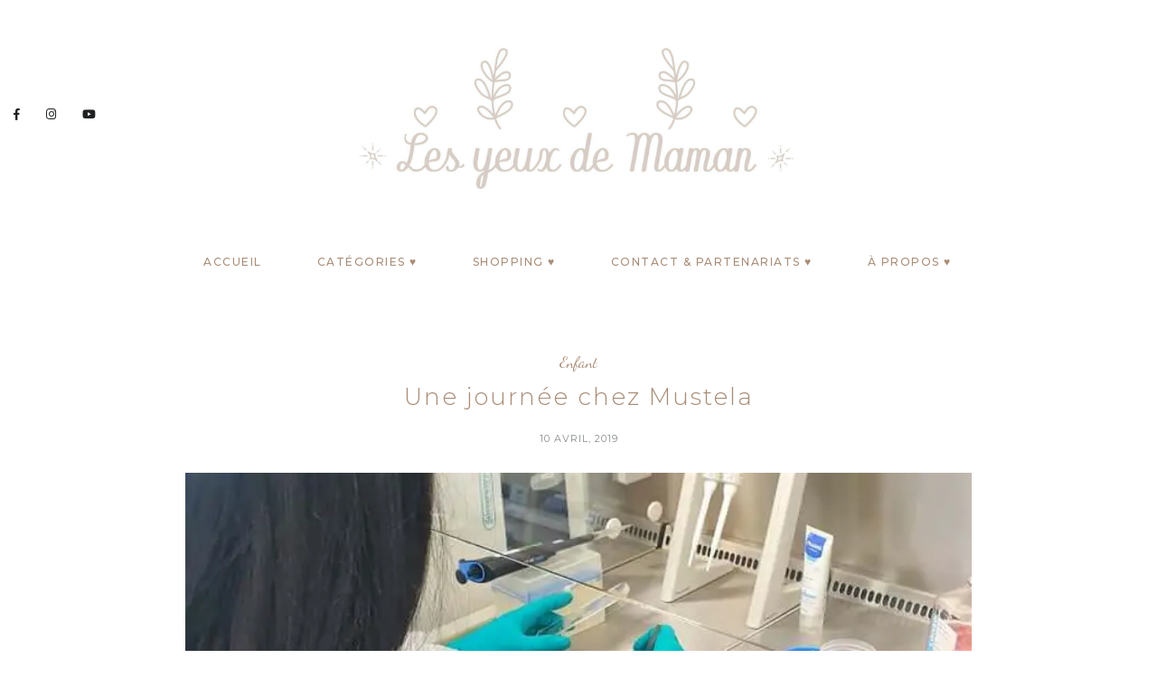

--- FILE ---
content_type: text/html; charset=UTF-8
request_url: https://lesyeuxdemaman.fr/2019/04/une-journee-chez-mustela/
body_size: 23473
content:
<!DOCTYPE html>
<html lang="fr-FR">
<head>
	<meta charset="UTF-8">
	<meta property="og:url" content="https://lesyeuxdemaman.fr/2019/04/une-journee-chez-mustela/"/><meta property="og:type" content="article"/><meta property="og:title" content="Une journée chez Mustela"/><meta property="og:image" content="https://i0.wp.com/lesyeuxdemaman.fr/wp-content/uploads/2019/03/55549670_875458212846341_8720401855772884992_n.jpg?resize=720%2C550&ssl=1"/><meta name="viewport" content="width=device-width, initial-scale=1.0, maximum-scale=1.0">	<link rel="profile" href="https://gmpg.org/xfn/11">
	<link rel="pingback" href="https://lesyeuxdemaman.fr/xmlrpc.php">
		<title>Une journée chez Mustela &#8211; Les yeux de Maman</title>
<meta name='robots' content='max-image-preview:large' />
<link rel='dns-prefetch' href='//secure.gravatar.com' />
<link rel='dns-prefetch' href='//fonts.googleapis.com' />
<link rel='dns-prefetch' href='//s.w.org' />
<link rel='dns-prefetch' href='//v0.wordpress.com' />
<link rel='dns-prefetch' href='//c0.wp.com' />
<link rel='dns-prefetch' href='//i0.wp.com' />
<link rel="alternate" type="application/rss+xml" title="Les yeux de Maman &raquo; Flux" href="https://lesyeuxdemaman.fr/feed/" />
<link rel="alternate" type="application/rss+xml" title="Les yeux de Maman &raquo; Flux des commentaires" href="https://lesyeuxdemaman.fr/comments/feed/" />
<link rel="alternate" type="application/rss+xml" title="Les yeux de Maman &raquo; Une journée chez Mustela Flux des commentaires" href="https://lesyeuxdemaman.fr/2019/04/une-journee-chez-mustela/feed/" />
		<!-- This site uses the Google Analytics by ExactMetrics plugin v7.10.0 - Using Analytics tracking - https://www.exactmetrics.com/ -->
							<script
				src="//www.googletagmanager.com/gtag/js?id=UA-122682718-2"  data-cfasync="false" data-wpfc-render="false" type="text/javascript" async></script>
			<script data-cfasync="false" data-wpfc-render="false" type="text/javascript">
				var em_version = '7.10.0';
				var em_track_user = true;
				var em_no_track_reason = '';
				
								var disableStrs = [
															'ga-disable-UA-122682718-2',
									];

				/* Function to detect opted out users */
				function __gtagTrackerIsOptedOut() {
					for (var index = 0; index < disableStrs.length; index++) {
						if (document.cookie.indexOf(disableStrs[index] + '=true') > -1) {
							return true;
						}
					}

					return false;
				}

				/* Disable tracking if the opt-out cookie exists. */
				if (__gtagTrackerIsOptedOut()) {
					for (var index = 0; index < disableStrs.length; index++) {
						window[disableStrs[index]] = true;
					}
				}

				/* Opt-out function */
				function __gtagTrackerOptout() {
					for (var index = 0; index < disableStrs.length; index++) {
						document.cookie = disableStrs[index] + '=true; expires=Thu, 31 Dec 2099 23:59:59 UTC; path=/';
						window[disableStrs[index]] = true;
					}
				}

				if ('undefined' === typeof gaOptout) {
					function gaOptout() {
						__gtagTrackerOptout();
					}
				}
								window.dataLayer = window.dataLayer || [];

				window.ExactMetricsDualTracker = {
					helpers: {},
					trackers: {},
				};
				if (em_track_user) {
					function __gtagDataLayer() {
						dataLayer.push(arguments);
					}

					function __gtagTracker(type, name, parameters) {
						if (!parameters) {
							parameters = {};
						}

						if (parameters.send_to) {
							__gtagDataLayer.apply(null, arguments);
							return;
						}

						if (type === 'event') {
							
														parameters.send_to = exactmetrics_frontend.ua;
							__gtagDataLayer(type, name, parameters);
													} else {
							__gtagDataLayer.apply(null, arguments);
						}
					}

					__gtagTracker('js', new Date());
					__gtagTracker('set', {
						'developer_id.dNDMyYj': true,
											});
															__gtagTracker('config', 'UA-122682718-2', {"forceSSL":"true"} );
										window.gtag = __gtagTracker;										(function () {
						/* https://developers.google.com/analytics/devguides/collection/analyticsjs/ */
						/* ga and __gaTracker compatibility shim. */
						var noopfn = function () {
							return null;
						};
						var newtracker = function () {
							return new Tracker();
						};
						var Tracker = function () {
							return null;
						};
						var p = Tracker.prototype;
						p.get = noopfn;
						p.set = noopfn;
						p.send = function () {
							var args = Array.prototype.slice.call(arguments);
							args.unshift('send');
							__gaTracker.apply(null, args);
						};
						var __gaTracker = function () {
							var len = arguments.length;
							if (len === 0) {
								return;
							}
							var f = arguments[len - 1];
							if (typeof f !== 'object' || f === null || typeof f.hitCallback !== 'function') {
								if ('send' === arguments[0]) {
									var hitConverted, hitObject = false, action;
									if ('event' === arguments[1]) {
										if ('undefined' !== typeof arguments[3]) {
											hitObject = {
												'eventAction': arguments[3],
												'eventCategory': arguments[2],
												'eventLabel': arguments[4],
												'value': arguments[5] ? arguments[5] : 1,
											}
										}
									}
									if ('pageview' === arguments[1]) {
										if ('undefined' !== typeof arguments[2]) {
											hitObject = {
												'eventAction': 'page_view',
												'page_path': arguments[2],
											}
										}
									}
									if (typeof arguments[2] === 'object') {
										hitObject = arguments[2];
									}
									if (typeof arguments[5] === 'object') {
										Object.assign(hitObject, arguments[5]);
									}
									if ('undefined' !== typeof arguments[1].hitType) {
										hitObject = arguments[1];
										if ('pageview' === hitObject.hitType) {
											hitObject.eventAction = 'page_view';
										}
									}
									if (hitObject) {
										action = 'timing' === arguments[1].hitType ? 'timing_complete' : hitObject.eventAction;
										hitConverted = mapArgs(hitObject);
										__gtagTracker('event', action, hitConverted);
									}
								}
								return;
							}

							function mapArgs(args) {
								var arg, hit = {};
								var gaMap = {
									'eventCategory': 'event_category',
									'eventAction': 'event_action',
									'eventLabel': 'event_label',
									'eventValue': 'event_value',
									'nonInteraction': 'non_interaction',
									'timingCategory': 'event_category',
									'timingVar': 'name',
									'timingValue': 'value',
									'timingLabel': 'event_label',
									'page': 'page_path',
									'location': 'page_location',
									'title': 'page_title',
								};
								for (arg in args) {
																		if (!(!args.hasOwnProperty(arg) || !gaMap.hasOwnProperty(arg))) {
										hit[gaMap[arg]] = args[arg];
									} else {
										hit[arg] = args[arg];
									}
								}
								return hit;
							}

							try {
								f.hitCallback();
							} catch (ex) {
							}
						};
						__gaTracker.create = newtracker;
						__gaTracker.getByName = newtracker;
						__gaTracker.getAll = function () {
							return [];
						};
						__gaTracker.remove = noopfn;
						__gaTracker.loaded = true;
						window['__gaTracker'] = __gaTracker;
					})();
									} else {
										console.log("");
					(function () {
						function __gtagTracker() {
							return null;
						}

						window['__gtagTracker'] = __gtagTracker;
						window['gtag'] = __gtagTracker;
					})();
									}
			</script>
				<!-- / Google Analytics by ExactMetrics -->
		<script type="text/javascript">
window._wpemojiSettings = {"baseUrl":"https:\/\/s.w.org\/images\/core\/emoji\/13.1.0\/72x72\/","ext":".png","svgUrl":"https:\/\/s.w.org\/images\/core\/emoji\/13.1.0\/svg\/","svgExt":".svg","source":{"concatemoji":"https:\/\/lesyeuxdemaman.fr\/wp-includes\/js\/wp-emoji-release.min.js?ver=5.9.12"}};
/*! This file is auto-generated */
!function(e,a,t){var n,r,o,i=a.createElement("canvas"),p=i.getContext&&i.getContext("2d");function s(e,t){var a=String.fromCharCode;p.clearRect(0,0,i.width,i.height),p.fillText(a.apply(this,e),0,0);e=i.toDataURL();return p.clearRect(0,0,i.width,i.height),p.fillText(a.apply(this,t),0,0),e===i.toDataURL()}function c(e){var t=a.createElement("script");t.src=e,t.defer=t.type="text/javascript",a.getElementsByTagName("head")[0].appendChild(t)}for(o=Array("flag","emoji"),t.supports={everything:!0,everythingExceptFlag:!0},r=0;r<o.length;r++)t.supports[o[r]]=function(e){if(!p||!p.fillText)return!1;switch(p.textBaseline="top",p.font="600 32px Arial",e){case"flag":return s([127987,65039,8205,9895,65039],[127987,65039,8203,9895,65039])?!1:!s([55356,56826,55356,56819],[55356,56826,8203,55356,56819])&&!s([55356,57332,56128,56423,56128,56418,56128,56421,56128,56430,56128,56423,56128,56447],[55356,57332,8203,56128,56423,8203,56128,56418,8203,56128,56421,8203,56128,56430,8203,56128,56423,8203,56128,56447]);case"emoji":return!s([10084,65039,8205,55357,56613],[10084,65039,8203,55357,56613])}return!1}(o[r]),t.supports.everything=t.supports.everything&&t.supports[o[r]],"flag"!==o[r]&&(t.supports.everythingExceptFlag=t.supports.everythingExceptFlag&&t.supports[o[r]]);t.supports.everythingExceptFlag=t.supports.everythingExceptFlag&&!t.supports.flag,t.DOMReady=!1,t.readyCallback=function(){t.DOMReady=!0},t.supports.everything||(n=function(){t.readyCallback()},a.addEventListener?(a.addEventListener("DOMContentLoaded",n,!1),e.addEventListener("load",n,!1)):(e.attachEvent("onload",n),a.attachEvent("onreadystatechange",function(){"complete"===a.readyState&&t.readyCallback()})),(n=t.source||{}).concatemoji?c(n.concatemoji):n.wpemoji&&n.twemoji&&(c(n.twemoji),c(n.wpemoji)))}(window,document,window._wpemojiSettings);
</script>
<style type="text/css">
img.wp-smiley,
img.emoji {
	display: inline !important;
	border: none !important;
	box-shadow: none !important;
	height: 1em !important;
	width: 1em !important;
	margin: 0 0.07em !important;
	vertical-align: -0.1em !important;
	background: none !important;
	padding: 0 !important;
}
</style>
	<link rel='stylesheet' id='malina-font-awesome-css'  href='https://lesyeuxdemaman.fr/wp-content/themes/malina/framework/fonts/font-awesome/css/all.min.css?ver=5.8.1' type='text/css' media='all' />
<link rel='stylesheet' id='line-awesome-css'  href='https://lesyeuxdemaman.fr/wp-content/themes/malina/framework/fonts/line-awesome/css/line-awesome.min.css?ver=1.0' type='text/css' media='all' />
<link rel='stylesheet' id='dlmenu-css'  href='https://lesyeuxdemaman.fr/wp-content/themes/malina/css/dlmenu.css?ver=1.0' type='text/css' media='all' />
<link rel='stylesheet' id='malina-basic-css'  href='https://lesyeuxdemaman.fr/wp-content/themes/malina/css/basic.css?ver=1.0' type='text/css' media='all' />
<link rel='stylesheet' id='malina-skeleton-css'  href='https://lesyeuxdemaman.fr/wp-content/themes/malina/css/grid.css?ver=1' type='text/css' media='all' />
<link rel='stylesheet' id='image-lightbox-css'  href='https://lesyeuxdemaman.fr/wp-content/themes/malina/css/imageLightbox.min.css?ver=1.0' type='text/css' media='all' />
<link rel='stylesheet' id='malina-stylesheet-css'  href='https://lesyeuxdemaman.fr/wp-content/themes/malina/style.css?ver=1.0' type='text/css' media='all' />
<style id='malina-stylesheet-inline-css' type='text/css'>
body {font-family:'Open Sans'; font-size:12px; line-height:28px; color:#444b4d; }body {padding-top:0px; padding-right:0px; padding-bottom:0px; padding-left:0px;}#content .has-regular-font-size {font-size:12px;}a {color:#a98d77;}a:hover,.meta-categories a:hover {color:#1c1d1f;}#header {background-color:rgba(255,255,255,1);border-bottom:1px solid #ffffff;border-color:#ffffff;}#header-main {}#header.header8 .container:not(.header-fullwidth) #navigation-block {border-bottom:1px solid #ffffff;}#header.header8 .container.header-fullwidth {border-bottom:1px solid #ffffff;}#header.header4 > .container > .span12 #navigation-block {border-color:#ffffff !important;}#header.header-scrolled,.header-top.fixed-nav {border-bottom-color:#ffffff !important;background-color:rgba(255,255,255,1);}#mobile-header {background-color:#ffffff;border-color:#ffffff; }#side-header,#side-header-vertical {background-color:rgba(255,255,255,1);border-color:#ffffff;}#side-header {background-color:#ffffff;}#header #navigation-block {background-color:#ffffff;} .menu > li > a:after,.menu > li > a:before,#navigation-block ul.wp-megamenu > li > a:after,#navigation-block ul.wp-megamenu > li > a:before {display:none !important;} .header-top {border-bottom:1px solid #ffffff;}#navigation li ul {background-color:rgba(255,255,255,0.8);}#mobile-header .dl-menuwrapper ul {background-color:#ffffff; }#mobile-header .dl-menuwrapper li a {background-image:linear-gradient(to right,#a98d77 33%,rgba(255,255,255,0) 0%);}#header.header-scrolled #navigation li ul {background-color:rgba(255,255,255,1);}#header:not(.header-custom) .logo img {width:500px;}#header.header4.header-scrolled .logo img,#header.header5.header-scrolled .logo img {max-width:250px;}#header.header5.header-scrolled .menu-item-logo .logo img {max-width:310px;}#header .logo .logo_text {font-size:500px; letter-spacing:1.5px; color:#a98d77;}#mobile-header .logo img {width:90px;}#mobile-header .logo .logo_text {font-size:18px;}#navigation .menu li a,#hidden-area-widgets .menu li a,#mobile-header .dl-menuwrapper li a,#wp-megamenu-main_navigation>.wpmm-nav-wrap ul.wp-megamenu>li>a {font-size:12px; font-weight:500; font-family:'Montserrat'; text-transform:uppercase; color:#a98d77; letter-spacing:1.5px;}#mobile-header .dl-menuwrapper li,#mobile-header .dl-menuwrapper button.dl-trigger,.hidden-area-button a.open-hidden-area {color:#a98d77;} .menu > li > a {padding-right:30px; padding-left:28px;}#navigation .menu li ul li a {font-family:'Montserrat'; font-weight:300; color:#a98d77;}#navigation .menu li ul li a,.wp-megamenu-wrap .wp-megamenu li .wp-megamenu-sub-menu li > a {background-image:linear-gradient(to right,#a98d77 40%,rgba(255,255,255,0) 0%);}input[type="submit"],.button,button[type="submit"],#content .tnp-subscription input.tnp-submit,#content .woocommerce #respond input#submit {font-family:'Montserrat'; font-size:11px; background-color:#a98d77; border-color:#a98d77; color:#ffffff; font-weight:400; text-transform:uppercase; border-radius:0px; letter-spacing:1px; padding:13px 32px}#latest-posts #infscr-loading div {font-family:'Montserrat'; font-size:11px; font-weight:400; letter-spacing:1px;}#footer-widgets .widget_malinasubscribe .newsletter-submit button {background-color:#a98d77; color:#ffffff;}#content .wp-block-button .wp-block-button__link {font-family:'Montserrat'; font-size:11px;font-weight:400; letter-spacing:1px; padding:13px 32px}#content .woocommerce a.added_to_cart,#content .woocommerce div.product .woocommerce-tabs ul.tabs li a,#content .woocommerce .quantity .qty,#content .woocommerce .quantity .qty-button {font-family:'Montserrat';} .post-slider-item .post-more .post-more-link,.sharebox.sharebox-sticky .share-text {font-family:'Montserrat'; font-size:11px;} .loadmore.button {background-color:#fff; border-color:#dadcdf; color:#a98d77;} .menu-button-open,.search-link .search-button {color:#a98d77;}ul#nav-mobile li > a:hover,ul#nav-mobile li.current-menu-item > a,ul#nav-mobile li.current_page_item > a,ul#nav-mobile li.current-menu-ancestor > a,#navigation .menu li > a:hover,#navigation .menu li.current-menu-item > a,#navigation .menu li.current-menu-ancestor > a,#hidden-area-widgets .menu li > a:hover,#hidden-area-widgets .menu li.current-menu-item > a,#hidden-area-widgets .menu li.current-menu-ancestor > a.menu-button-open:hover,.search-link .search-button:hover,#navigation .menu li ul li a:hover,#navigation .menu li ul .current-menu-item > a,#navigation .menu li ul .current-menu-ancestor > a,#hidden-area-widgets .menu li ul li a:hover,#hidden-area-widgets .menu li ul .current-menu-item > a,#hidden-area-widgets .menu li ul .current-menu-ancestor > a,ul#nav-mobile li > a:hover,ul#nav-mobile li.current-menu-item > a,ul#nav-mobile li.current_page_item > a,ul#nav-mobile li.current-menu-ancestor > a,.hidden-area-button a.open-hidden-area:hover {color:#d7cec7;}#footer-copy-block,.footer-menu .menu > li > a {font-size:19px; font-family:'Montaga'; color:#aaadad;}#footer .social-icons li a {font-family:'Montaga';}#footer.footer-layout-4 .social-icons li a {color:#a98d77;}#footer #footer-bottom .social-icons li a {color:#aaadad;}#footer .special-bg {background-color:#d7cec7; display:none; }#footer,#footer.footer-simple {padding-top:30px; padding-bottom:0px;}#footer {background-color:#d7cec7;}#footer.footer-simple {background-color:#d7cec7; }#footer .social-icons li a,#footer .social-icons li a i,#footer .social-icons li a span {color:#a98d77;} .title:after {display:none !important;} .post .title.hr-sep {margin-bottom:0!important;} .title h1,.title h2,.title h3 {font-family:'Montserrat'; color:#a98d77; font-weight:300; font-size:26px; text-transform:none; letter-spacing:2px;}#latest-posts .blog-posts .post.style_9 .title h2 {font-size:26px;} .author-title h2 {font-family:'Montserrat'; text-transform:none; letter-spacing:2px;}#navigation-block #wp-megamenu-main_navigation>.wpmm-nav-wrap ul.wp-megamenu h4.grid-post-title a,#navigation-block #wp-megamenu-main_navigation>.wpmm-nav-wrap ul.wp-megamenu h4.grid-post-title {font-family:'Montserrat' !important; letter-spacing:2px; text-transform:none; font-weight:300;} .logo {font-family:'Montserrat'; font-weight:500; text-transform:uppercase;} .footer-logo {font-family:'Montserrat'; font-size:20px; font-weight:300; text-transform:capitalize; color:#d7cec7;}blockquote,.woocommerce #reviews #comments ol.commentlist li .comment-text p.meta {font-family:'Montserrat';}h1,h2,h3,h4,h5,.has-drop-cap:first-letter {font-family:'Montserrat'; color:#a98d77; font-weight:300; letter-spacing:2px;} .block_title {font-family:'Montserrat'; color:#a98d77; font-weight:700; letter-spacing:1.5px; text-transform:uppercase} .page-title h2 {font-family:'Montserrat'; font-size:30px; color:#a98d77; font-weight:300; letter-spacing:5px; text-transform:none} .team-member-pos {font-family:'Montserrat';} .categories-info li {font-family:'Montserrat';}#pagination.pagination_next_prev a {font-family:'Montserrat'; font-weight:300; letter-spacing:2px;} .post-slider-item .post-more.style_5 h3,.post-slider-item .post-more h3 {font-family:'Montserrat'; font-weight:300; text-transform:none; letter-spacing:2px;}p.title-font {font-family:'Montserrat';}#content .woocommerce ul.products li.product .price,#content .woocommerce table.shop_table .product-subtotal span,#content .woocommerce table.shop_table .product-name a,.woocommerce table.shop_table tbody th {font-family:'Montserrat'; color:#a98d77;} .social-icons.big_icon_text li span {font-family:'Montserrat';} .woocommerce .products div.product p.price,.woocommerce .products div.product span.price {color:#a98d77 !important;} .woocommerce div.product p.price,.woocommerce div.product span.price {font-family:'Montserrat' !important;} .title h2 a:hover,.title h3 a:hover,.related-item-title a:hover,.latest-blog-item-description a.title:hover,.post-slider-item .post-more.style_5 h3 a:hover,.post_more_style_7 .post-slider-item .post-more h3 a:hover {color:#a98d77;} .meta-categories {font-size:18px; font-family:'Dancing Script'; font-weight:400; text-transform:none; color:#a98d77; letter-spacing:0px;} .post.style_9 .post-block-title:after {background-color:#a98d77;} .meta-categories a:hover {color:#cccccc;} .post-meta.footer-meta > div,.post.sticky .post-meta .meta > div,.post.style_9 .post-meta .meta > div,.revslider_post_date {font-size:11px; font-family:'Montserrat'; text-transform:uppercase; color:#888c8e; letter-spacing:1px;} .herosection_text {font-family:'Dancing Script';} .wpb_widgetised_column .widget h3.title,.widget-title {font-size:15px;font-weight:700; font-family:'Montserrat'; color:#a98d77; text-transform:uppercase; letter-spacing:1px; text-align:center}#related-posts h2,#comments #reply-title,#comments-title,.write-comment h3 {font-weight:700; font-family:'Montserrat'; color:#a98d77; text-transform:uppercase; letter-spacing:1px;} .comment .author-title {font-family:'Montserrat'; color:#a98d77;} .meta-date,#latest-list-posts .post .post-meta .categories,#latest-posts .post .post-meta .categories,.meta-read,.related-meta-date,.label-date,.post-meta .post-more a span,.post-more a.post-more-button span,.tp-caption.slider-posts-desc .slider-post-meta,.slider-posts-desc .slider-post-meta,.author .comment-reply a,.pagination_post a,.pagination_post span,body.single-post .post .post-meta .meta > div {font-size:11px; font-family:'Montserrat'; text-transform:uppercase; letter-spacing:1px;} .meta-date,#navigation-block #wp-megamenu-main_navigation>.wpmm-nav-wrap ul.wp-megamenu .meta-date {color:#888c8e;} .widget .latest-blog-list .post-meta-recent span {font-family:'Montserrat';} .widget .latest-blog-list .meta-categories a:hover,.post-meta .meta-tags a:hover,.author .comment-reply a:hover,.pie-top-button,#header .social-icons li a:hover,#mobile-nav .social-icons li a:hover,.widget_categories ul li a:hover,#latest-list-posts .post .post-meta .categories a:hover,.social-icons li a:hover,input[type="checkbox"]:not(:checked) + label:after,input[type="checkbox"]:checked + label:after,.category-block:hover .category-block-inner .link-icon,.author .comment-reply a,.widget_category .category-button,#content .woocommerce .product .price ins,#content .woocommerce table.shop_table .product-remove .remove:hover,.prev-post-title span,.next-post-title span,blockquote:before {color:#a98d77;}#content .woocommerce-message .button,.block-title,.list-style2 li:before,.number-list li:before,#pagination.pagination_next_prev a:hover {color:#a98d77 !important;} .social-icons.big_icon_text li a:hover,.sharebox.sharebox-sticky ul li a:hover,#content .woocommerce span.onsale,.widget_malinasubscribe .newsletter-submit button,#content .woocommerce a.button,#content .woocommerce button.button,#content .woocommerce input.button,.my-cart-link .cart-contents-count,.subscribe-block .newsletter-submit button,.list-style1 li:before,#pagination .current,#pagination a:hover,.post-slider-item:hover .post-more.style_4 .post-more-inner,.meta-sharebox > i,.meta-sharebox .sharebox .social-icons li:hover,.meta-sharebox:hover > i:hover {background-color:#a98d77;} .instagram-item:hover img,input[type="text"]:focus,input[type="password"]:focus,input[type="email"]:focus,input[type="url"]:focus,input[type="tel"]:focus,input[type="number"]:focus,textarea:focus,.single-post .post.featured .title .meta-date .meta-categories a,.wp-block-pullquote blockquote,.style2,.widget_newsletterwidget,.widget_malinasubscribe,.widget_mc4wp_form_widget,#navigation .menu li ul li a:hover:before,#navigation .menu li ul .current-menu-item > a:before,#navigation .menu li ul .current-menu-ancestor > a:before,.wp-megamenu-wrap .wp-megamenu li .wp-megamenu-sub-menu li > a:hover:before,.wp-megamenu-wrap .wp-megamenu li .wp-megamenu-sub-menu li.current-menu-item > a:before,.wp-megamenu-wrap .wp-megamenu li .wp-megamenu-sub-menu li.current-menu-ancestor > a:before,#navigation-block #wp-megamenu-main_navigation>.wpmm-nav-wrap ul.wp-megamenu>li ul.wp-megamenu-sub-menu .wpmm-tab-btns li.active a:before,.search-area input#header-s,.search-area input#header-mobile-s,a.readmore:after {border-color:#a98d77;} .category-block:hover .category-block-inner::before {border-top-color:#a98d77; border-right-color:#a98d77;} .category-block:hover .category-block-inner::after {border-bottom-color:#a98d77; border-left-color:#a98d77;}#sidebar .widget.widget_socials .social-icons li a:before,.pie,#footer .social-icons li a:before,.sk-folding-cube .sk-cube:before,#back-to-top a:hover,input[type="radio"]:checked + label:after,input[type="radio"]:not(:checked) + label:after,.category-block:hover .category-block-inner .category-button,.pagination_post > span,.pagination_post a:hover span,.widget_category .category-button:hover,.woocommerce nav.woocommerce-pagination ul li a:focus,.woocommerce nav.woocommerce-pagination ul li a:hover,.woocommerce nav.woocommerce-pagination ul li span.current,.search-area form button {background-color:#a98d77 !important;}
</style>
<link rel='stylesheet' id='malina-responsive-css'  href='https://lesyeuxdemaman.fr/wp-content/themes/malina/css/responsive.css?ver=1.0' type='text/css' media='all' />
<link rel='stylesheet' id='wp-block-library-css'  href='https://c0.wp.com/c/5.9.12/wp-includes/css/dist/block-library/style.min.css' type='text/css' media='all' />
<style id='wp-block-library-inline-css' type='text/css'>
.has-text-align-justify{text-align:justify;}
</style>
<link rel='stylesheet' id='mediaelement-css'  href='https://c0.wp.com/c/5.9.12/wp-includes/js/mediaelement/mediaelementplayer-legacy.min.css' type='text/css' media='all' />
<link rel='stylesheet' id='wp-mediaelement-css'  href='https://c0.wp.com/c/5.9.12/wp-includes/js/mediaelement/wp-mediaelement.min.css' type='text/css' media='all' />
<style id='global-styles-inline-css' type='text/css'>
body{--wp--preset--color--black: #000000;--wp--preset--color--cyan-bluish-gray: #abb8c3;--wp--preset--color--white: #ffffff;--wp--preset--color--pale-pink: #f78da7;--wp--preset--color--vivid-red: #cf2e2e;--wp--preset--color--luminous-vivid-orange: #ff6900;--wp--preset--color--luminous-vivid-amber: #fcb900;--wp--preset--color--light-green-cyan: #7bdcb5;--wp--preset--color--vivid-green-cyan: #00d084;--wp--preset--color--pale-cyan-blue: #8ed1fc;--wp--preset--color--vivid-cyan-blue: #0693e3;--wp--preset--color--vivid-purple: #9b51e0;--wp--preset--gradient--vivid-cyan-blue-to-vivid-purple: linear-gradient(135deg,rgba(6,147,227,1) 0%,rgb(155,81,224) 100%);--wp--preset--gradient--light-green-cyan-to-vivid-green-cyan: linear-gradient(135deg,rgb(122,220,180) 0%,rgb(0,208,130) 100%);--wp--preset--gradient--luminous-vivid-amber-to-luminous-vivid-orange: linear-gradient(135deg,rgba(252,185,0,1) 0%,rgba(255,105,0,1) 100%);--wp--preset--gradient--luminous-vivid-orange-to-vivid-red: linear-gradient(135deg,rgba(255,105,0,1) 0%,rgb(207,46,46) 100%);--wp--preset--gradient--very-light-gray-to-cyan-bluish-gray: linear-gradient(135deg,rgb(238,238,238) 0%,rgb(169,184,195) 100%);--wp--preset--gradient--cool-to-warm-spectrum: linear-gradient(135deg,rgb(74,234,220) 0%,rgb(151,120,209) 20%,rgb(207,42,186) 40%,rgb(238,44,130) 60%,rgb(251,105,98) 80%,rgb(254,248,76) 100%);--wp--preset--gradient--blush-light-purple: linear-gradient(135deg,rgb(255,206,236) 0%,rgb(152,150,240) 100%);--wp--preset--gradient--blush-bordeaux: linear-gradient(135deg,rgb(254,205,165) 0%,rgb(254,45,45) 50%,rgb(107,0,62) 100%);--wp--preset--gradient--luminous-dusk: linear-gradient(135deg,rgb(255,203,112) 0%,rgb(199,81,192) 50%,rgb(65,88,208) 100%);--wp--preset--gradient--pale-ocean: linear-gradient(135deg,rgb(255,245,203) 0%,rgb(182,227,212) 50%,rgb(51,167,181) 100%);--wp--preset--gradient--electric-grass: linear-gradient(135deg,rgb(202,248,128) 0%,rgb(113,206,126) 100%);--wp--preset--gradient--midnight: linear-gradient(135deg,rgb(2,3,129) 0%,rgb(40,116,252) 100%);--wp--preset--duotone--dark-grayscale: url('#wp-duotone-dark-grayscale');--wp--preset--duotone--grayscale: url('#wp-duotone-grayscale');--wp--preset--duotone--purple-yellow: url('#wp-duotone-purple-yellow');--wp--preset--duotone--blue-red: url('#wp-duotone-blue-red');--wp--preset--duotone--midnight: url('#wp-duotone-midnight');--wp--preset--duotone--magenta-yellow: url('#wp-duotone-magenta-yellow');--wp--preset--duotone--purple-green: url('#wp-duotone-purple-green');--wp--preset--duotone--blue-orange: url('#wp-duotone-blue-orange');--wp--preset--font-size--small: 13px;--wp--preset--font-size--medium: 20px;--wp--preset--font-size--large: 36px;--wp--preset--font-size--x-large: 42px;}.has-black-color{color: var(--wp--preset--color--black) !important;}.has-cyan-bluish-gray-color{color: var(--wp--preset--color--cyan-bluish-gray) !important;}.has-white-color{color: var(--wp--preset--color--white) !important;}.has-pale-pink-color{color: var(--wp--preset--color--pale-pink) !important;}.has-vivid-red-color{color: var(--wp--preset--color--vivid-red) !important;}.has-luminous-vivid-orange-color{color: var(--wp--preset--color--luminous-vivid-orange) !important;}.has-luminous-vivid-amber-color{color: var(--wp--preset--color--luminous-vivid-amber) !important;}.has-light-green-cyan-color{color: var(--wp--preset--color--light-green-cyan) !important;}.has-vivid-green-cyan-color{color: var(--wp--preset--color--vivid-green-cyan) !important;}.has-pale-cyan-blue-color{color: var(--wp--preset--color--pale-cyan-blue) !important;}.has-vivid-cyan-blue-color{color: var(--wp--preset--color--vivid-cyan-blue) !important;}.has-vivid-purple-color{color: var(--wp--preset--color--vivid-purple) !important;}.has-black-background-color{background-color: var(--wp--preset--color--black) !important;}.has-cyan-bluish-gray-background-color{background-color: var(--wp--preset--color--cyan-bluish-gray) !important;}.has-white-background-color{background-color: var(--wp--preset--color--white) !important;}.has-pale-pink-background-color{background-color: var(--wp--preset--color--pale-pink) !important;}.has-vivid-red-background-color{background-color: var(--wp--preset--color--vivid-red) !important;}.has-luminous-vivid-orange-background-color{background-color: var(--wp--preset--color--luminous-vivid-orange) !important;}.has-luminous-vivid-amber-background-color{background-color: var(--wp--preset--color--luminous-vivid-amber) !important;}.has-light-green-cyan-background-color{background-color: var(--wp--preset--color--light-green-cyan) !important;}.has-vivid-green-cyan-background-color{background-color: var(--wp--preset--color--vivid-green-cyan) !important;}.has-pale-cyan-blue-background-color{background-color: var(--wp--preset--color--pale-cyan-blue) !important;}.has-vivid-cyan-blue-background-color{background-color: var(--wp--preset--color--vivid-cyan-blue) !important;}.has-vivid-purple-background-color{background-color: var(--wp--preset--color--vivid-purple) !important;}.has-black-border-color{border-color: var(--wp--preset--color--black) !important;}.has-cyan-bluish-gray-border-color{border-color: var(--wp--preset--color--cyan-bluish-gray) !important;}.has-white-border-color{border-color: var(--wp--preset--color--white) !important;}.has-pale-pink-border-color{border-color: var(--wp--preset--color--pale-pink) !important;}.has-vivid-red-border-color{border-color: var(--wp--preset--color--vivid-red) !important;}.has-luminous-vivid-orange-border-color{border-color: var(--wp--preset--color--luminous-vivid-orange) !important;}.has-luminous-vivid-amber-border-color{border-color: var(--wp--preset--color--luminous-vivid-amber) !important;}.has-light-green-cyan-border-color{border-color: var(--wp--preset--color--light-green-cyan) !important;}.has-vivid-green-cyan-border-color{border-color: var(--wp--preset--color--vivid-green-cyan) !important;}.has-pale-cyan-blue-border-color{border-color: var(--wp--preset--color--pale-cyan-blue) !important;}.has-vivid-cyan-blue-border-color{border-color: var(--wp--preset--color--vivid-cyan-blue) !important;}.has-vivid-purple-border-color{border-color: var(--wp--preset--color--vivid-purple) !important;}.has-vivid-cyan-blue-to-vivid-purple-gradient-background{background: var(--wp--preset--gradient--vivid-cyan-blue-to-vivid-purple) !important;}.has-light-green-cyan-to-vivid-green-cyan-gradient-background{background: var(--wp--preset--gradient--light-green-cyan-to-vivid-green-cyan) !important;}.has-luminous-vivid-amber-to-luminous-vivid-orange-gradient-background{background: var(--wp--preset--gradient--luminous-vivid-amber-to-luminous-vivid-orange) !important;}.has-luminous-vivid-orange-to-vivid-red-gradient-background{background: var(--wp--preset--gradient--luminous-vivid-orange-to-vivid-red) !important;}.has-very-light-gray-to-cyan-bluish-gray-gradient-background{background: var(--wp--preset--gradient--very-light-gray-to-cyan-bluish-gray) !important;}.has-cool-to-warm-spectrum-gradient-background{background: var(--wp--preset--gradient--cool-to-warm-spectrum) !important;}.has-blush-light-purple-gradient-background{background: var(--wp--preset--gradient--blush-light-purple) !important;}.has-blush-bordeaux-gradient-background{background: var(--wp--preset--gradient--blush-bordeaux) !important;}.has-luminous-dusk-gradient-background{background: var(--wp--preset--gradient--luminous-dusk) !important;}.has-pale-ocean-gradient-background{background: var(--wp--preset--gradient--pale-ocean) !important;}.has-electric-grass-gradient-background{background: var(--wp--preset--gradient--electric-grass) !important;}.has-midnight-gradient-background{background: var(--wp--preset--gradient--midnight) !important;}.has-small-font-size{font-size: var(--wp--preset--font-size--small) !important;}.has-medium-font-size{font-size: var(--wp--preset--font-size--medium) !important;}.has-large-font-size{font-size: var(--wp--preset--font-size--large) !important;}.has-x-large-font-size{font-size: var(--wp--preset--font-size--x-large) !important;}
</style>
<link rel='stylesheet' id='contact-form-7-css'  href='https://lesyeuxdemaman.fr/wp-content/plugins/contact-form-7/includes/css/styles.css?ver=5.5.4' type='text/css' media='all' />
<link rel='stylesheet' id='google-fonts-malina-css'  href='//fonts.googleapis.com/css?family=Montserrat:100,100italic,200,200italic,300,300italic,400,400italic,500,500italic,600,600italic,700,700italic,800,800italic,900,900italic|Open+Sans:100,100italic,200,200italic,300,300italic,400,400italic,500,500italic,600,600italic,700,700italic,800,800italic,900,900italic|Montaga:100,100italic,200,200italic,300,300italic,400,400italic,500,500italic,600,600italic,700,700italic,800,800italic,900,900italic|Dancing+Script:100,100italic,200,200italic,300,300italic,400,400italic,500,500italic,600,600italic,700,700italic,800,800italic,900,900italic' type='text/css' media='all' />
<link rel='stylesheet' id='owl-carousel-css'  href='https://lesyeuxdemaman.fr/wp-content/themes/malina/css/owl.carousel.css?ver=2.0.0' type='text/css' media='all' />
<link rel='stylesheet' id='simple-social-icons-font-css'  href='https://lesyeuxdemaman.fr/wp-content/plugins/simple-social-icons/css/style.css?ver=3.0.2' type='text/css' media='all' />
<link rel='stylesheet' id='animate-css'  href='https://lesyeuxdemaman.fr/wp-content/plugins/enjoy-instagram-instagram-responsive-images-gallery-and-carousel/assets/css/animate.min.css?ver=6.2.1' type='text/css' media='all' />
<link rel='stylesheet' id='ei-carousel-css'  href='https://lesyeuxdemaman.fr/wp-content/plugins/enjoy-instagram-instagram-responsive-images-gallery-and-carousel/assets/css/swiper-bundle.min.css?ver=6.2.1' type='text/css' media='all' />
<link rel='stylesheet' id='ei-carousel-theme-css'  href='https://lesyeuxdemaman.fr/wp-content/plugins/enjoy-instagram-instagram-responsive-images-gallery-and-carousel/assets/css/carousel-theme.css?ver=6.2.1' type='text/css' media='all' />
<link rel='stylesheet' id='ei-polaroid-carousel-theme-css'  href='https://lesyeuxdemaman.fr/wp-content/plugins/enjoy-instagram-instagram-responsive-images-gallery-and-carousel/assets/css/polaroid_carousel.css?ver=6.2.1' type='text/css' media='all' />
<link rel='stylesheet' id='ei-showcase-carousel-theme-css'  href='https://lesyeuxdemaman.fr/wp-content/plugins/enjoy-instagram-instagram-responsive-images-gallery-and-carousel/assets/css/showcase_carousel.css?ver=6.2.1' type='text/css' media='all' />
<link rel='stylesheet' id='fancybox_css-css'  href='https://lesyeuxdemaman.fr/wp-content/plugins/enjoy-instagram-instagram-responsive-images-gallery-and-carousel/assets/css/jquery.fancybox.min.css?ver=6.2.1' type='text/css' media='all' />
<link rel='stylesheet' id='grid_fallback-css'  href='https://lesyeuxdemaman.fr/wp-content/plugins/enjoy-instagram-instagram-responsive-images-gallery-and-carousel/assets/css/grid_fallback.min.css?ver=6.2.1' type='text/css' media='all' />
<link rel='stylesheet' id='grid_style-css'  href='https://lesyeuxdemaman.fr/wp-content/plugins/enjoy-instagram-instagram-responsive-images-gallery-and-carousel/assets/css/grid_style.min.css?ver=6.2.1' type='text/css' media='all' />
<link rel='stylesheet' id='enjoy_instagramm_css-css'  href='https://lesyeuxdemaman.fr/wp-content/plugins/enjoy-instagram-instagram-responsive-images-gallery-and-carousel/assets/css/enjoy-instagram.css?ver=6.2.1' type='text/css' media='all' />
<link rel='stylesheet' id='social-logos-css'  href='https://c0.wp.com/p/jetpack/10.6.2/_inc/social-logos/social-logos.min.css' type='text/css' media='all' />
<link rel='stylesheet' id='jetpack_css-css'  href='https://c0.wp.com/p/jetpack/10.6.2/css/jetpack.css' type='text/css' media='all' />
<script type="application/ld+json">
    {
      "@context": "https://schema.org",
      "@type": "Article",
      "mainEntityOfPage": {
        "@type": "WebPage",
        "@id": "https://lesyeuxdemaman.fr/2019/04/une-journee-chez-mustela/"
      },
      "headline": "Une journée chez Mustela",
      "image": [
        "https://i0.wp.com/lesyeuxdemaman.fr/wp-content/uploads/2019/03/55549670_875458212846341_8720401855772884992_n.jpg?resize=150%2C150&#038;ssl=1",
        "https://i0.wp.com/lesyeuxdemaman.fr/wp-content/uploads/2019/03/55549670_875458212846341_8720401855772884992_n.jpg?fit=225%2C300&#038;ssl=1",
        "https://i0.wp.com/lesyeuxdemaman.fr/wp-content/uploads/2019/03/55549670_875458212846341_8720401855772884992_n.jpg?fit=548%2C730&#038;ssl=1"
       ],
      "datePublished": "",
      "dateModified": "10 avril, 2019",
      "author": {
        "@type": "Person",
        "name": ""
      },
       "publisher": {
        "@type": "Organization",
        "name": "Les yeux de Maman",
        "logo": {
			"@type": "ImageObject",
			"url": "https://lesyeuxdemaman.fr/wp-content/uploads/2020/04/received_313589629613719.jpeg"
	    }
      },
      "description": "Il y a une semaine direction l&rsquo;usine de fabrication des produits MUSTELA qui se trouve à Epernon . Quand on m&rsquo;a proposé cette belle expérience j&rsquo;ai tout de suite dit oui car depuis des années j&rsquo;utilise MUSTELA pour mes enfants . De nature curieuse j&rsquo;avais vraiment hâte d&rsquo;en découvrir plus t de surtout d&rsquo;en savoir"
    }
</script>
<script type='text/javascript' src='https://lesyeuxdemaman.fr/wp-content/plugins/google-analytics-dashboard-for-wp/assets/js/frontend-gtag.min.js?ver=7.10.0' id='exactmetrics-frontend-script-js'></script>
<script data-cfasync="false" data-wpfc-render="false" type="text/javascript" id='exactmetrics-frontend-script-js-extra'>/* <![CDATA[ */
var exactmetrics_frontend = {"js_events_tracking":"true","download_extensions":"zip,mp3,mpeg,pdf,docx,pptx,xlsx,rar","inbound_paths":"[{\"path\":\"\\\/go\\\/\",\"label\":\"affiliate\"},{\"path\":\"\\\/recommend\\\/\",\"label\":\"affiliate\"}]","home_url":"https:\/\/lesyeuxdemaman.fr","hash_tracking":"false","ua":"UA-122682718-2","v4_id":""};/* ]]> */
</script>
<script type='text/javascript' src='https://c0.wp.com/c/5.9.12/wp-includes/js/jquery/jquery.min.js' id='jquery-core-js'></script>
<script type='text/javascript' src='https://c0.wp.com/c/5.9.12/wp-includes/js/jquery/jquery-migrate.min.js' id='jquery-migrate-js'></script>
<script type='text/javascript' src='https://lesyeuxdemaman.fr/wp-content/plugins/simple-social-icons/svgxuse.js?ver=1.1.21' id='svg-x-use-js'></script>
<!--[if lt IE 9]>
<script type='text/javascript' src='https://lesyeuxdemaman.fr/wp-content/themes/malina/js/html5shiv.js?ver=3.7.3' id='html5-js'></script>
<![endif]-->
<script type='text/javascript' src='https://lesyeuxdemaman.fr/wp-content/plugins/enjoy-instagram-instagram-responsive-images-gallery-and-carousel/assets/js/swiper-bundle.min.js?ver=6.2.1' id='ei-carousel-js'></script>
<script type='text/javascript' src='https://lesyeuxdemaman.fr/wp-content/plugins/enjoy-instagram-instagram-responsive-images-gallery-and-carousel/assets/js/jquery.fancybox.min.js?ver=6.2.1' id='fancybox-js'></script>
<script type='text/javascript' src='https://lesyeuxdemaman.fr/wp-content/plugins/enjoy-instagram-instagram-responsive-images-gallery-and-carousel/assets/js/modernizr.custom.26633.min.js?ver=6.2.1' id='modernizr.custom.26633-js'></script>
<script type='text/javascript' id='gridrotator-js-extra'>
/* <![CDATA[ */
var GridRotator = {"assetsUrl":"https:\/\/lesyeuxdemaman.fr\/wp-content\/plugins\/enjoy-instagram-instagram-responsive-images-gallery-and-carousel\/assets"};
/* ]]> */
</script>
<script type='text/javascript' src='https://lesyeuxdemaman.fr/wp-content/plugins/enjoy-instagram-instagram-responsive-images-gallery-and-carousel/assets/js/jquery.gridrotator.min.js?ver=6.2.1' id='gridrotator-js'></script>
<script type='text/javascript' src='https://lesyeuxdemaman.fr/wp-content/plugins/enjoy-instagram-instagram-responsive-images-gallery-and-carousel/assets/js/ios-orientationchange-fix.min.js?ver=6.2.1' id='orientationchange-js'></script>
<script type='text/javascript' src='https://lesyeuxdemaman.fr/wp-content/plugins/enjoy-instagram-instagram-responsive-images-gallery-and-carousel/assets/js/modernizr.min.js?ver=6.2.1' id='modernizer-js'></script>
<script type='text/javascript' src='https://lesyeuxdemaman.fr/wp-content/plugins/enjoy-instagram-instagram-responsive-images-gallery-and-carousel/assets/js/classie.min.js?ver=6.2.1' id='classie-js'></script>
<link rel="https://api.w.org/" href="https://lesyeuxdemaman.fr/wp-json/" /><link rel="alternate" type="application/json" href="https://lesyeuxdemaman.fr/wp-json/wp/v2/posts/3198" /><link rel="EditURI" type="application/rsd+xml" title="RSD" href="https://lesyeuxdemaman.fr/xmlrpc.php?rsd" />
<link rel="wlwmanifest" type="application/wlwmanifest+xml" href="https://lesyeuxdemaman.fr/wp-includes/wlwmanifest.xml" /> 
<meta name="generator" content="WordPress 5.9.12" />
<link rel="canonical" href="https://lesyeuxdemaman.fr/2019/04/une-journee-chez-mustela/" />
<link rel='shortlink' href='https://wp.me/paWz5S-PA' />
<link rel="alternate" type="application/json+oembed" href="https://lesyeuxdemaman.fr/wp-json/oembed/1.0/embed?url=https%3A%2F%2Flesyeuxdemaman.fr%2F2019%2F04%2Fune-journee-chez-mustela%2F" />
<link rel="alternate" type="text/xml+oembed" href="https://lesyeuxdemaman.fr/wp-json/oembed/1.0/embed?url=https%3A%2F%2Flesyeuxdemaman.fr%2F2019%2F04%2Fune-journee-chez-mustela%2F&#038;format=xml" />
			<meta name="twitter:card" value="summary" />
			<meta name="twitter:url" value="https://lesyeuxdemaman.fr/2019/04/une-journee-chez-mustela/" />
			<meta name="twitter:title" value="Une journée chez Mustela" />
			<meta name="twitter:description" value="Il y a une semaine direction l&rsquo;usine de fabrication des produits MUSTELA qui se trouve à Epernon . Quand on m&rsquo;a proposé cette belle expérience j&rsquo;ai tout de suite dit oui car depuis des années j&rsquo;utilise MUSTELA pour mes enfants . De nature curieuse j&rsquo;avais vraiment hâte d&rsquo;en découvrir plus t de surtout d&rsquo;en savoir" />
			<meta name="twitter:image" value="https://i0.wp.com/lesyeuxdemaman.fr/wp-content/uploads/2019/03/55549670_875458212846341_8720401855772884992_n.jpg?fit=720%2C960&ssl=1" />
					<script type="text/javascript">
			//Grid displaying after loading of images
			function display_grid() {
				jQuery('[id^="ei-grid-loading-"]').hide();
				jQuery('[id^="ei-grid-list-"]').show();
			}

			window.onload = display_grid;

			jQuery(function () {
				jQuery(document).on('click', '.fancybox-caption__body', function () {
					jQuery(this).toggleClass('full-caption')
				})
			});
		</script>
		<style type='text/css'>img#wpstats{display:none}</style>
				<style type="text/css">
				/* If html does not have either class, do not show lazy loaded images. */
				html:not( .jetpack-lazy-images-js-enabled ):not( .js ) .jetpack-lazy-image {
					display: none;
				}
			</style>
			<script>
				document.documentElement.classList.add(
					'jetpack-lazy-images-js-enabled'
				);
			</script>
		
<!-- Jetpack Open Graph Tags -->
<meta property="og:type" content="article" />
<meta property="og:title" content="Une journée chez Mustela" />
<meta property="og:url" content="https://lesyeuxdemaman.fr/2019/04/une-journee-chez-mustela/" />
<meta property="og:description" content="Il y a une semaine direction l&rsquo;usine de fabrication des produits MUSTELA qui se trouve à Epernon . Quand on m&rsquo;a proposé cette belle expérience j&rsquo;ai tout de suite dit oui car depui…" />
<meta property="article:published_time" content="2019-04-10T09:52:18+00:00" />
<meta property="article:modified_time" content="2019-04-10T09:53:13+00:00" />
<meta property="og:site_name" content="Les yeux de Maman" />
<meta property="og:image" content="https://i0.wp.com/lesyeuxdemaman.fr/wp-content/uploads/2019/03/55549670_875458212846341_8720401855772884992_n.jpg?fit=720%2C960&#038;ssl=1" />
<meta property="og:image:width" content="720" />
<meta property="og:image:height" content="960" />
<meta property="og:image:alt" content="" />
<meta property="og:locale" content="fr_FR" />
<meta name="twitter:text:title" content="Une journée chez Mustela" />
<meta name="twitter:image" content="https://i0.wp.com/lesyeuxdemaman.fr/wp-content/uploads/2019/03/55549670_875458212846341_8720401855772884992_n.jpg?fit=720%2C960&#038;ssl=1&#038;w=640" />
<meta name="twitter:card" content="summary_large_image" />

<!-- End Jetpack Open Graph Tags -->
<link rel="icon" href="https://i0.wp.com/lesyeuxdemaman.fr/wp-content/uploads/2020/04/cropped-received_313589629613719.jpeg?fit=32%2C32&#038;ssl=1" sizes="32x32" />
<link rel="icon" href="https://i0.wp.com/lesyeuxdemaman.fr/wp-content/uploads/2020/04/cropped-received_313589629613719.jpeg?fit=192%2C192&#038;ssl=1" sizes="192x192" />
<link rel="apple-touch-icon" href="https://i0.wp.com/lesyeuxdemaman.fr/wp-content/uploads/2020/04/cropped-received_313589629613719.jpeg?fit=180%2C180&#038;ssl=1" />
<meta name="msapplication-TileImage" content="https://i0.wp.com/lesyeuxdemaman.fr/wp-content/uploads/2020/04/cropped-received_313589629613719.jpeg?fit=270%2C270&#038;ssl=1" />
</head>

<body data-rsssl=1 class="post-template-default single single-post postid-3198 single-format-standard post-layout-default header-version1">
<svg xmlns="http://www.w3.org/2000/svg" viewBox="0 0 0 0" width="0" height="0" focusable="false" role="none" style="visibility: hidden; position: absolute; left: -9999px; overflow: hidden;" ><defs><filter id="wp-duotone-dark-grayscale"><feColorMatrix color-interpolation-filters="sRGB" type="matrix" values=" .299 .587 .114 0 0 .299 .587 .114 0 0 .299 .587 .114 0 0 .299 .587 .114 0 0 " /><feComponentTransfer color-interpolation-filters="sRGB" ><feFuncR type="table" tableValues="0 0.49803921568627" /><feFuncG type="table" tableValues="0 0.49803921568627" /><feFuncB type="table" tableValues="0 0.49803921568627" /><feFuncA type="table" tableValues="1 1" /></feComponentTransfer><feComposite in2="SourceGraphic" operator="in" /></filter></defs></svg><svg xmlns="http://www.w3.org/2000/svg" viewBox="0 0 0 0" width="0" height="0" focusable="false" role="none" style="visibility: hidden; position: absolute; left: -9999px; overflow: hidden;" ><defs><filter id="wp-duotone-grayscale"><feColorMatrix color-interpolation-filters="sRGB" type="matrix" values=" .299 .587 .114 0 0 .299 .587 .114 0 0 .299 .587 .114 0 0 .299 .587 .114 0 0 " /><feComponentTransfer color-interpolation-filters="sRGB" ><feFuncR type="table" tableValues="0 1" /><feFuncG type="table" tableValues="0 1" /><feFuncB type="table" tableValues="0 1" /><feFuncA type="table" tableValues="1 1" /></feComponentTransfer><feComposite in2="SourceGraphic" operator="in" /></filter></defs></svg><svg xmlns="http://www.w3.org/2000/svg" viewBox="0 0 0 0" width="0" height="0" focusable="false" role="none" style="visibility: hidden; position: absolute; left: -9999px; overflow: hidden;" ><defs><filter id="wp-duotone-purple-yellow"><feColorMatrix color-interpolation-filters="sRGB" type="matrix" values=" .299 .587 .114 0 0 .299 .587 .114 0 0 .299 .587 .114 0 0 .299 .587 .114 0 0 " /><feComponentTransfer color-interpolation-filters="sRGB" ><feFuncR type="table" tableValues="0.54901960784314 0.98823529411765" /><feFuncG type="table" tableValues="0 1" /><feFuncB type="table" tableValues="0.71764705882353 0.25490196078431" /><feFuncA type="table" tableValues="1 1" /></feComponentTransfer><feComposite in2="SourceGraphic" operator="in" /></filter></defs></svg><svg xmlns="http://www.w3.org/2000/svg" viewBox="0 0 0 0" width="0" height="0" focusable="false" role="none" style="visibility: hidden; position: absolute; left: -9999px; overflow: hidden;" ><defs><filter id="wp-duotone-blue-red"><feColorMatrix color-interpolation-filters="sRGB" type="matrix" values=" .299 .587 .114 0 0 .299 .587 .114 0 0 .299 .587 .114 0 0 .299 .587 .114 0 0 " /><feComponentTransfer color-interpolation-filters="sRGB" ><feFuncR type="table" tableValues="0 1" /><feFuncG type="table" tableValues="0 0.27843137254902" /><feFuncB type="table" tableValues="0.5921568627451 0.27843137254902" /><feFuncA type="table" tableValues="1 1" /></feComponentTransfer><feComposite in2="SourceGraphic" operator="in" /></filter></defs></svg><svg xmlns="http://www.w3.org/2000/svg" viewBox="0 0 0 0" width="0" height="0" focusable="false" role="none" style="visibility: hidden; position: absolute; left: -9999px; overflow: hidden;" ><defs><filter id="wp-duotone-midnight"><feColorMatrix color-interpolation-filters="sRGB" type="matrix" values=" .299 .587 .114 0 0 .299 .587 .114 0 0 .299 .587 .114 0 0 .299 .587 .114 0 0 " /><feComponentTransfer color-interpolation-filters="sRGB" ><feFuncR type="table" tableValues="0 0" /><feFuncG type="table" tableValues="0 0.64705882352941" /><feFuncB type="table" tableValues="0 1" /><feFuncA type="table" tableValues="1 1" /></feComponentTransfer><feComposite in2="SourceGraphic" operator="in" /></filter></defs></svg><svg xmlns="http://www.w3.org/2000/svg" viewBox="0 0 0 0" width="0" height="0" focusable="false" role="none" style="visibility: hidden; position: absolute; left: -9999px; overflow: hidden;" ><defs><filter id="wp-duotone-magenta-yellow"><feColorMatrix color-interpolation-filters="sRGB" type="matrix" values=" .299 .587 .114 0 0 .299 .587 .114 0 0 .299 .587 .114 0 0 .299 .587 .114 0 0 " /><feComponentTransfer color-interpolation-filters="sRGB" ><feFuncR type="table" tableValues="0.78039215686275 1" /><feFuncG type="table" tableValues="0 0.94901960784314" /><feFuncB type="table" tableValues="0.35294117647059 0.47058823529412" /><feFuncA type="table" tableValues="1 1" /></feComponentTransfer><feComposite in2="SourceGraphic" operator="in" /></filter></defs></svg><svg xmlns="http://www.w3.org/2000/svg" viewBox="0 0 0 0" width="0" height="0" focusable="false" role="none" style="visibility: hidden; position: absolute; left: -9999px; overflow: hidden;" ><defs><filter id="wp-duotone-purple-green"><feColorMatrix color-interpolation-filters="sRGB" type="matrix" values=" .299 .587 .114 0 0 .299 .587 .114 0 0 .299 .587 .114 0 0 .299 .587 .114 0 0 " /><feComponentTransfer color-interpolation-filters="sRGB" ><feFuncR type="table" tableValues="0.65098039215686 0.40392156862745" /><feFuncG type="table" tableValues="0 1" /><feFuncB type="table" tableValues="0.44705882352941 0.4" /><feFuncA type="table" tableValues="1 1" /></feComponentTransfer><feComposite in2="SourceGraphic" operator="in" /></filter></defs></svg><svg xmlns="http://www.w3.org/2000/svg" viewBox="0 0 0 0" width="0" height="0" focusable="false" role="none" style="visibility: hidden; position: absolute; left: -9999px; overflow: hidden;" ><defs><filter id="wp-duotone-blue-orange"><feColorMatrix color-interpolation-filters="sRGB" type="matrix" values=" .299 .587 .114 0 0 .299 .587 .114 0 0 .299 .587 .114 0 0 .299 .587 .114 0 0 " /><feComponentTransfer color-interpolation-filters="sRGB" ><feFuncR type="table" tableValues="0.098039215686275 1" /><feFuncG type="table" tableValues="0 0.66274509803922" /><feFuncB type="table" tableValues="0.84705882352941 0.41960784313725" /><feFuncA type="table" tableValues="1 1" /></feComponentTransfer><feComposite in2="SourceGraphic" operator="in" /></filter></defs></svg><div id="header-main" class="fixed_header">
<header id="header" class="header1 clearfix">
		<div class="header-top">
		<div class="header-top-inner">
			<div class="socials-block">
				<div class="social-icons"><ul class="unstyled"><li class="social-facebook"><a href="https://www.facebook.com/Lesyeuxdemaman" target="_blank" title="Facebook"><i class="fab fa-facebook-f"></i></a></li><li class="social-instagram"><a href="https://instagram.com/fleurensucre" target="_blank" title="Instagram"><i class="fab fa-instagram"></i></a></li><li class="social-youtube"><a href="https://www.youtube.com/user/Fleurensucre" target="_blank" title="YouTube"><i class="fab fa-youtube"></i></a></li></ul></div>							</div>
			<div class="logo">
									<a href="https://lesyeuxdemaman.fr/" class="logo_main"><img src="https://lesyeuxdemaman.fr/wp-content/uploads/2020/04/received_313589629613719.jpeg" alt="Les yeux de Maman" /></a>
							</div>
			<div class="search-and-open">
															</div>
		</div>
	</div>
	<div id="navigation-block">
		<div class="extra-container">
			<div class="container">
				<div class="span12">
																			<nav id="navigation">
								<ul id="nav" class="menu">
									<li id="menu-item-2388" class="menu-item menu-item-type-custom menu-item-object-custom menu-item-home menu-item-2388"><a href="https://lesyeuxdemaman.fr">Accueil</a></li>
<li id="menu-item-2393" class="menu-item menu-item-type-custom menu-item-object-custom menu-item-has-children menu-item-2393"><a>Catégories ♥</a>
<ul class="sub-menu">
	<li id="menu-item-2475" class="menu-item menu-item-type-taxonomy menu-item-object-category menu-item-2475"><a href="https://lesyeuxdemaman.fr/category/beaute/">Beauté</a></li>
	<li id="menu-item-2394" class="menu-item menu-item-type-taxonomy menu-item-object-category menu-item-2394"><a href="https://lesyeuxdemaman.fr/category/lifestyle/">Lifestyle</a></li>
	<li id="menu-item-2395" class="menu-item menu-item-type-taxonomy menu-item-object-category menu-item-2395"><a href="https://lesyeuxdemaman.fr/category/cuisine/">Miam</a></li>
	<li id="menu-item-2396" class="menu-item menu-item-type-taxonomy menu-item-object-category menu-item-2396"><a href="https://lesyeuxdemaman.fr/category/voyages/">Voyages &#8211; Sorties</a></li>
	<li id="menu-item-2398" class="menu-item menu-item-type-taxonomy menu-item-object-category current-post-ancestor current-menu-parent current-post-parent menu-item-2398"><a href="https://lesyeuxdemaman.fr/category/mode-enfant/">Kids</a></li>
	<li id="menu-item-2397" class="menu-item menu-item-type-taxonomy menu-item-object-category menu-item-2397"><a href="https://lesyeuxdemaman.fr/category/journal-dune-maman/">Mom Diary</a></li>
</ul>
</li>
<li id="menu-item-2390" class="menu-item menu-item-type-post_type menu-item-object-page menu-item-2390"><a href="https://lesyeuxdemaman.fr/shopping/">Shopping ♥</a></li>
<li id="menu-item-2391" class="menu-item menu-item-type-post_type menu-item-object-page menu-item-2391"><a href="https://lesyeuxdemaman.fr/contact-partenariats/">contact &#038; partenariats ♥</a></li>
<li id="menu-item-2392" class="menu-item menu-item-type-post_type menu-item-object-page menu-item-2392"><a href="https://lesyeuxdemaman.fr/a-propos/">à propos ♥</a></li>
								</ul>
							</nav>
										</div>
			</div>
		</div>
	</div>
</header>
</div><div id="mobile-header-block">	
		<header id="mobile-header">
		<div>
			<div class="logo">
									<a href="https://lesyeuxdemaman.fr/" class="logo_main"><img src="https://lesyeuxdemaman.fr/wp-content/uploads/2020/04/received_313589629613719.jpeg" alt="Les yeux de Maman" /></a>
							</div>
			<div id="dl-menu" class="dl-menuwrapper">
																
								
			</div>
		</div>
	</header>
</div><div id="back-to-top"><a href="#"><i class="fa fa-angle-up"></i></a></div><div id="main">
	
		
			
<div id="page-wrap-blog" class="container">
	<div id="content" class="sidebar-right span9 no_widgets_sidebar single">
							<article class="post-3198 post type-post status-publish format-standard has-post-thumbnail hentry category-mode-enfant">
					<div class="post-content-container">
						<header class="title">
	<div class="meta-categories"><a href="https://lesyeuxdemaman.fr/category/mode-enfant/" rel="category tag">Enfant</a></div>
	<h1>Une journée chez Mustela</h1>
	<div class="meta-date"><time datetime="2026-01-23T05:12:28+00:00">10 avril, 2019</time></div></header>
						<div class="post-content">
	<figure class="post-img"><img src="https://i0.wp.com/lesyeuxdemaman.fr/wp-content/uploads/2019/03/55549670_875458212846341_8720401855772884992_n.jpg?resize=720%2C550&ssl=1" alt="Une journée chez Mustela" ></figure>	<div class="post-excerpt">
		<p>Il y a une semaine direction l&rsquo;usine de fabrication des produits MUSTELA qui se trouve à Epernon .</p>
<p>Quand on m&rsquo;a proposé cette belle expérience j&rsquo;ai tout de suite dit oui car depuis des années j&rsquo;utilise MUSTELA pour mes enfants .</p>
<p>De nature curieuse j&rsquo;avais vraiment hâte d&rsquo;en découvrir plus t de surtout d&rsquo;en savoir plus .</p>
<p>Je suis quelqu&rsquo;un de franche et sincère et je vous avais d&rsquo;ailleurs demandé de me poser plusieurs questions afin de pouvoir y répondre plus en détails directement .</p>
<p><img class="alignnone size-full wp-image-3207 jetpack-lazy-image" src="https://i0.wp.com/lesyeuxdemaman.fr/wp-content/uploads/2019/03/56178716_2394747407216146_4789199791319941120_n.jpg?resize=720%2C960" alt width="720" height="960" data-recalc-dims="1" data-lazy-srcset="https://i0.wp.com/lesyeuxdemaman.fr/wp-content/uploads/2019/03/56178716_2394747407216146_4789199791319941120_n.jpg?w=720&amp;ssl=1 720w, https://i0.wp.com/lesyeuxdemaman.fr/wp-content/uploads/2019/03/56178716_2394747407216146_4789199791319941120_n.jpg?resize=225%2C300&amp;ssl=1 225w" data-lazy-sizes="(max-width: 720px) 100vw, 720px" data-lazy-src="https://i0.wp.com/lesyeuxdemaman.fr/wp-content/uploads/2019/03/56178716_2394747407216146_4789199791319941120_n.jpg?resize=720%2C960&amp;is-pending-load=1" srcset="[data-uri]"><noscript><img class="alignnone size-full wp-image-3207" src="https://i0.wp.com/lesyeuxdemaman.fr/wp-content/uploads/2019/03/56178716_2394747407216146_4789199791319941120_n.jpg?resize=720%2C960" alt="" width="720" height="960" srcset="https://i0.wp.com/lesyeuxdemaman.fr/wp-content/uploads/2019/03/56178716_2394747407216146_4789199791319941120_n.jpg?w=720&amp;ssl=1 720w, https://i0.wp.com/lesyeuxdemaman.fr/wp-content/uploads/2019/03/56178716_2394747407216146_4789199791319941120_n.jpg?resize=225%2C300&amp;ssl=1 225w" sizes="(max-width: 720px) 100vw, 720px" data-recalc-dims="1" /></noscript></p>
<p>Dès l&rsquo;arrivée à l&rsquo;usine nous avons été accueillis les bras ouvert par l&rsquo;équipe Mustela . Des personnes qui travaillent depuis de nombreuses années dans l&rsquo;entreprise.</p>
<p>Mon impression au bout de quelques heures : des gens qui aiment leur travail, qui sont comme nous, mère ou père de famille et qui par dessus tout sont tout simplement passionnés par leur métier et veulent le meilleur pour leur enfants .</p>
<p>Ce qui m’a tout de suite plu c’est qu’ils ont été très compréhensifs. Il est vrai, j’ai pu leur poser de nombreuses questions « sensibles ». J’ai eu des réponses vis-à-vis de mes exigences par rapport à certains de leurs produits. De là, aucune gêne de leur part, ils m’ont donné des explications en détails et en totale transparence ! Je préfère sincèrement vous dire que les applications cosmétiques ne sont pas toujours très fiables. Je ne vais pas polémiquer là-dessus mais voilà personnellement je n’en utilise aucune et je ne leur fais pas forcément confiance, ce n’est que mon propre avis !</p>
<p><img loading="lazy" class="alignnone wp-image-3203 size-full jetpack-lazy-image" src="https://i0.wp.com/lesyeuxdemaman.fr/wp-content/uploads/2019/03/55549670_875458212846341_8720401855772884992_n.jpg?resize=720%2C960" alt width="720" height="960" data-recalc-dims="1" data-lazy-srcset="https://i0.wp.com/lesyeuxdemaman.fr/wp-content/uploads/2019/03/55549670_875458212846341_8720401855772884992_n.jpg?w=720&amp;ssl=1 720w, https://i0.wp.com/lesyeuxdemaman.fr/wp-content/uploads/2019/03/55549670_875458212846341_8720401855772884992_n.jpg?resize=225%2C300&amp;ssl=1 225w" data-lazy-sizes="(max-width: 720px) 100vw, 720px" data-lazy-src="https://i0.wp.com/lesyeuxdemaman.fr/wp-content/uploads/2019/03/55549670_875458212846341_8720401855772884992_n.jpg?resize=720%2C960&amp;is-pending-load=1" srcset="[data-uri]"><noscript><img loading="lazy" class="alignnone wp-image-3203 size-full" src="https://i0.wp.com/lesyeuxdemaman.fr/wp-content/uploads/2019/03/55549670_875458212846341_8720401855772884992_n.jpg?resize=720%2C960" alt="" width="720" height="960" srcset="https://i0.wp.com/lesyeuxdemaman.fr/wp-content/uploads/2019/03/55549670_875458212846341_8720401855772884992_n.jpg?w=720&amp;ssl=1 720w, https://i0.wp.com/lesyeuxdemaman.fr/wp-content/uploads/2019/03/55549670_875458212846341_8720401855772884992_n.jpg?resize=225%2C300&amp;ssl=1 225w" sizes="(max-width: 720px) 100vw, 720px" data-recalc-dims="1" /></noscript></p>
<p>&nbsp;</p>
<p><img loading="lazy" class="alignnone size-full wp-image-3209 jetpack-lazy-image" src="https://i0.wp.com/lesyeuxdemaman.fr/wp-content/uploads/2019/03/56208367_571588843349945_602525912390434816_n.jpg?resize=720%2C960" alt width="720" height="960" data-recalc-dims="1" data-lazy-srcset="https://i0.wp.com/lesyeuxdemaman.fr/wp-content/uploads/2019/03/56208367_571588843349945_602525912390434816_n.jpg?w=720&amp;ssl=1 720w, https://i0.wp.com/lesyeuxdemaman.fr/wp-content/uploads/2019/03/56208367_571588843349945_602525912390434816_n.jpg?resize=225%2C300&amp;ssl=1 225w" data-lazy-sizes="(max-width: 720px) 100vw, 720px" data-lazy-src="https://i0.wp.com/lesyeuxdemaman.fr/wp-content/uploads/2019/03/56208367_571588843349945_602525912390434816_n.jpg?resize=720%2C960&amp;is-pending-load=1" srcset="[data-uri]"><noscript><img loading="lazy" class="alignnone size-full wp-image-3209" src="https://i0.wp.com/lesyeuxdemaman.fr/wp-content/uploads/2019/03/56208367_571588843349945_602525912390434816_n.jpg?resize=720%2C960" alt="" width="720" height="960" srcset="https://i0.wp.com/lesyeuxdemaman.fr/wp-content/uploads/2019/03/56208367_571588843349945_602525912390434816_n.jpg?w=720&amp;ssl=1 720w, https://i0.wp.com/lesyeuxdemaman.fr/wp-content/uploads/2019/03/56208367_571588843349945_602525912390434816_n.jpg?resize=225%2C300&amp;ssl=1 225w" sizes="(max-width: 720px) 100vw, 720px" data-recalc-dims="1" /></noscript></p>
<p><img loading="lazy" class="alignnone size-full wp-image-3210 jetpack-lazy-image" src="https://i0.wp.com/lesyeuxdemaman.fr/wp-content/uploads/2019/03/56236043_307945563227549_7640360066368929792_n.jpg?resize=720%2C960" alt width="720" height="960" data-recalc-dims="1" data-lazy-srcset="https://i0.wp.com/lesyeuxdemaman.fr/wp-content/uploads/2019/03/56236043_307945563227549_7640360066368929792_n.jpg?w=720&amp;ssl=1 720w, https://i0.wp.com/lesyeuxdemaman.fr/wp-content/uploads/2019/03/56236043_307945563227549_7640360066368929792_n.jpg?resize=225%2C300&amp;ssl=1 225w" data-lazy-sizes="(max-width: 720px) 100vw, 720px" data-lazy-src="https://i0.wp.com/lesyeuxdemaman.fr/wp-content/uploads/2019/03/56236043_307945563227549_7640360066368929792_n.jpg?resize=720%2C960&amp;is-pending-load=1" srcset="[data-uri]"><noscript><img loading="lazy" class="alignnone size-full wp-image-3210" src="https://i0.wp.com/lesyeuxdemaman.fr/wp-content/uploads/2019/03/56236043_307945563227549_7640360066368929792_n.jpg?resize=720%2C960" alt="" width="720" height="960" srcset="https://i0.wp.com/lesyeuxdemaman.fr/wp-content/uploads/2019/03/56236043_307945563227549_7640360066368929792_n.jpg?w=720&amp;ssl=1 720w, https://i0.wp.com/lesyeuxdemaman.fr/wp-content/uploads/2019/03/56236043_307945563227549_7640360066368929792_n.jpg?resize=225%2C300&amp;ssl=1 225w" sizes="(max-width: 720px) 100vw, 720px" data-recalc-dims="1" /></noscript></p>
<p>Chez Mustela j’ai pu de moi-même et de mes propres yeux vérifier la compo des produits, elle varie selon le produit mais elle reste bonne. Il faut savoir que la marque <strong>MUSTELA</strong> a de très gros engagements en terme de naturalité, sécurité et respect de l’environnement. Ils font extrêmement attention et sont extrêmement sensibles à la demande des consommateurs (nous).</p>
<p>&nbsp;</p>
<p><em><strong>Voici la liste des choses importantes à retenir selon moi pour Mustela et qui prouve qu’ils respectent leurs engagements :</strong></em></p>
<p>&nbsp;</p>
<p>• Ce qu’il faut retenir tout d’abord c’est que les produits sont fabriqués en France sauf pour leur liniment (Grèce)</p>
<p>• Des formules haute tolérance pour une utilisation dès la naissance qui excluent une liste « rouge » d’ingrédients controversés (paraben, …) et qui contiennent 95 % d’ingrédients d’origine naturelle en moyenne</p>
<p>• Ils ont des filières végétales d’approvisionnement responsables où d’ailleurs l’avocat est conditionné sur place.</p>
<p>• 100% des flacons et étuis Mustela sont recyclables</p>
<p>• Aucune huile essentielle</p>
<p>• Zéro phénoxyethanol qui est d’ailleurs un gros perturbateur endocrinien • 100% de leurs formules lavantes sont biodégradables</p>
<p>• Des emballages allégés qui ne contiennent que la juste quantité de matière nécessaire.</p>
<p>• 100% des étuis en carton sont issus de forêts gérées durablement.</p>
<p>• 100% des étuis imprimés sont réalisés avec des encres à base d’huiles d&rsquo;origine végétale. Au total : ce sont plus de 450 mesures et tests qui sont réalisés sur chaque produit avant leurs commercialisations pour assurer leurs qualités, leurs sécurités et leur efficacité. Au total : ce sont plus de 450 mesures et tests qui sont réalisés sur chaque produits avant leurs commercialisations pour assurer leurs qualités, leurs sécurités et leurs efficacités.</p>
<p><em><strong>Mes petits produits chouchou</strong></em> :</p>
<p>Lait de toilette pour le corps</p>
<p><img loading="lazy" class="alignnone wp-image-3200 size-medium jetpack-lazy-image" src="https://i0.wp.com/lesyeuxdemaman.fr/wp-content/uploads/2019/03/montage-ldt-collector-2018-facing-300x300.png?resize=300%2C300" alt width="300" height="300" data-recalc-dims="1" data-lazy-srcset="https://i0.wp.com/lesyeuxdemaman.fr/wp-content/uploads/2019/03/montage-ldt-collector-2018-facing.png?resize=300%2C300&amp;ssl=1 300w, https://i0.wp.com/lesyeuxdemaman.fr/wp-content/uploads/2019/03/montage-ldt-collector-2018-facing.png?resize=150%2C150&amp;ssl=1 150w, https://i0.wp.com/lesyeuxdemaman.fr/wp-content/uploads/2019/03/montage-ldt-collector-2018-facing.png?resize=100%2C100&amp;ssl=1 100w, https://i0.wp.com/lesyeuxdemaman.fr/wp-content/uploads/2019/03/montage-ldt-collector-2018-facing.png?w=560&amp;ssl=1 560w" data-lazy-sizes="(max-width: 300px) 100vw, 300px" data-lazy-src="https://i0.wp.com/lesyeuxdemaman.fr/wp-content/uploads/2019/03/montage-ldt-collector-2018-facing-300x300.png?resize=300%2C300&amp;is-pending-load=1" srcset="[data-uri]"><noscript><img loading="lazy" class="alignnone wp-image-3200 size-medium" src="https://i0.wp.com/lesyeuxdemaman.fr/wp-content/uploads/2019/03/montage-ldt-collector-2018-facing-300x300.png?resize=300%2C300" alt="" width="300" height="300" srcset="https://i0.wp.com/lesyeuxdemaman.fr/wp-content/uploads/2019/03/montage-ldt-collector-2018-facing.png?resize=300%2C300&amp;ssl=1 300w, https://i0.wp.com/lesyeuxdemaman.fr/wp-content/uploads/2019/03/montage-ldt-collector-2018-facing.png?resize=150%2C150&amp;ssl=1 150w, https://i0.wp.com/lesyeuxdemaman.fr/wp-content/uploads/2019/03/montage-ldt-collector-2018-facing.png?resize=100%2C100&amp;ssl=1 100w, https://i0.wp.com/lesyeuxdemaman.fr/wp-content/uploads/2019/03/montage-ldt-collector-2018-facing.png?w=560&amp;ssl=1 560w" sizes="(max-width: 300px) 100vw, 300px" data-recalc-dims="1" /></noscript></p>
<p>poudre de bain adoucissante ( une nouveauté que j&rsquo;adore )</p>
<p><img loading="lazy" class="alignnone wp-image-3204 size-medium jetpack-lazy-image" src="https://i0.wp.com/lesyeuxdemaman.fr/wp-content/uploads/2019/03/etui-poudre-de-bain-300x300.png?resize=300%2C300" alt width="300" height="300" data-recalc-dims="1" data-lazy-srcset="https://i0.wp.com/lesyeuxdemaman.fr/wp-content/uploads/2019/03/etui-poudre-de-bain.png?resize=300%2C300&amp;ssl=1 300w, https://i0.wp.com/lesyeuxdemaman.fr/wp-content/uploads/2019/03/etui-poudre-de-bain.png?resize=150%2C150&amp;ssl=1 150w, https://i0.wp.com/lesyeuxdemaman.fr/wp-content/uploads/2019/03/etui-poudre-de-bain.png?resize=100%2C100&amp;ssl=1 100w, https://i0.wp.com/lesyeuxdemaman.fr/wp-content/uploads/2019/03/etui-poudre-de-bain.png?w=560&amp;ssl=1 560w" data-lazy-sizes="(max-width: 300px) 100vw, 300px" data-lazy-src="https://i0.wp.com/lesyeuxdemaman.fr/wp-content/uploads/2019/03/etui-poudre-de-bain-300x300.png?resize=300%2C300&amp;is-pending-load=1" srcset="[data-uri]"><noscript><img loading="lazy" class="alignnone wp-image-3204 size-medium" src="https://i0.wp.com/lesyeuxdemaman.fr/wp-content/uploads/2019/03/etui-poudre-de-bain-300x300.png?resize=300%2C300" alt="" width="300" height="300" srcset="https://i0.wp.com/lesyeuxdemaman.fr/wp-content/uploads/2019/03/etui-poudre-de-bain.png?resize=300%2C300&amp;ssl=1 300w, https://i0.wp.com/lesyeuxdemaman.fr/wp-content/uploads/2019/03/etui-poudre-de-bain.png?resize=150%2C150&amp;ssl=1 150w, https://i0.wp.com/lesyeuxdemaman.fr/wp-content/uploads/2019/03/etui-poudre-de-bain.png?resize=100%2C100&amp;ssl=1 100w, https://i0.wp.com/lesyeuxdemaman.fr/wp-content/uploads/2019/03/etui-poudre-de-bain.png?w=560&amp;ssl=1 560w" sizes="(max-width: 300px) 100vw, 300px" data-recalc-dims="1" /></noscript></p>
<p>Stick nourrissant au Cold Cream ( j&rsquo;en ai toujours un pour ma Carmela )</p>
<p><img loading="lazy" class="alignnone wp-image-3205 size-medium jetpack-lazy-image" src="https://i0.wp.com/lesyeuxdemaman.fr/wp-content/uploads/2019/03/1200x1200_stick-300x300.jpg?resize=300%2C300" alt width="300" height="300" data-recalc-dims="1" data-lazy-srcset="https://i0.wp.com/lesyeuxdemaman.fr/wp-content/uploads/2019/03/1200x1200_stick.jpg?resize=300%2C300&amp;ssl=1 300w, https://i0.wp.com/lesyeuxdemaman.fr/wp-content/uploads/2019/03/1200x1200_stick.jpg?resize=150%2C150&amp;ssl=1 150w, https://i0.wp.com/lesyeuxdemaman.fr/wp-content/uploads/2019/03/1200x1200_stick.jpg?resize=100%2C100&amp;ssl=1 100w, https://i0.wp.com/lesyeuxdemaman.fr/wp-content/uploads/2019/03/1200x1200_stick.jpg?w=560&amp;ssl=1 560w" data-lazy-sizes="(max-width: 300px) 100vw, 300px" data-lazy-src="https://i0.wp.com/lesyeuxdemaman.fr/wp-content/uploads/2019/03/1200x1200_stick-300x300.jpg?resize=300%2C300&amp;is-pending-load=1" srcset="[data-uri]"><noscript><img loading="lazy" class="alignnone wp-image-3205 size-medium" src="https://i0.wp.com/lesyeuxdemaman.fr/wp-content/uploads/2019/03/1200x1200_stick-300x300.jpg?resize=300%2C300" alt="" width="300" height="300" srcset="https://i0.wp.com/lesyeuxdemaman.fr/wp-content/uploads/2019/03/1200x1200_stick.jpg?resize=300%2C300&amp;ssl=1 300w, https://i0.wp.com/lesyeuxdemaman.fr/wp-content/uploads/2019/03/1200x1200_stick.jpg?resize=150%2C150&amp;ssl=1 150w, https://i0.wp.com/lesyeuxdemaman.fr/wp-content/uploads/2019/03/1200x1200_stick.jpg?resize=100%2C100&amp;ssl=1 100w, https://i0.wp.com/lesyeuxdemaman.fr/wp-content/uploads/2019/03/1200x1200_stick.jpg?w=560&amp;ssl=1 560w" sizes="(max-width: 300px) 100vw, 300px" data-recalc-dims="1" /></noscript></p>
<p>Huile de massage Mustela (le top pour les massages entre Mère-Fille)</p>
<p><img loading="lazy" class="alignnone wp-image-3206 size-medium jetpack-lazy-image" src="https://i0.wp.com/lesyeuxdemaman.fr/wp-content/uploads/2019/03/upihilj-300x300.jpg?resize=300%2C300" alt width="300" height="300" data-recalc-dims="1" data-lazy-srcset="https://i0.wp.com/lesyeuxdemaman.fr/wp-content/uploads/2019/03/upihilj.jpg?resize=300%2C300&amp;ssl=1 300w, https://i0.wp.com/lesyeuxdemaman.fr/wp-content/uploads/2019/03/upihilj.jpg?resize=150%2C150&amp;ssl=1 150w, https://i0.wp.com/lesyeuxdemaman.fr/wp-content/uploads/2019/03/upihilj.jpg?resize=100%2C100&amp;ssl=1 100w, https://i0.wp.com/lesyeuxdemaman.fr/wp-content/uploads/2019/03/upihilj.jpg?w=560&amp;ssl=1 560w" data-lazy-sizes="(max-width: 300px) 100vw, 300px" data-lazy-src="https://i0.wp.com/lesyeuxdemaman.fr/wp-content/uploads/2019/03/upihilj-300x300.jpg?resize=300%2C300&amp;is-pending-load=1" srcset="[data-uri]"><noscript><img loading="lazy" class="alignnone wp-image-3206 size-medium" src="https://i0.wp.com/lesyeuxdemaman.fr/wp-content/uploads/2019/03/upihilj-300x300.jpg?resize=300%2C300" alt="" width="300" height="300" srcset="https://i0.wp.com/lesyeuxdemaman.fr/wp-content/uploads/2019/03/upihilj.jpg?resize=300%2C300&amp;ssl=1 300w, https://i0.wp.com/lesyeuxdemaman.fr/wp-content/uploads/2019/03/upihilj.jpg?resize=150%2C150&amp;ssl=1 150w, https://i0.wp.com/lesyeuxdemaman.fr/wp-content/uploads/2019/03/upihilj.jpg?resize=100%2C100&amp;ssl=1 100w, https://i0.wp.com/lesyeuxdemaman.fr/wp-content/uploads/2019/03/upihilj.jpg?w=560&amp;ssl=1 560w" sizes="(max-width: 300px) 100vw, 300px" data-recalc-dims="1" /></noscript></p>
<p><em>Vos questions :</em></p>
<p><em><strong>Pourquoi mes enfants on fait une réaction allergique à Mustela ? </strong></em></p>
<p>Alors j&rsquo;ai envie de vous dire : N’importe quel produit peut entraîner une réaction allergique. Il faut savoir que MUSTELA à un processus de cosmétovigilance… Cela peut bien sûr arriver mais les cas sont très faibles (5 sur des millions).</p>
<p><em><strong>Est-ce que leurs produits sont testés sur les animaux ? </strong></em></p>
<p>C&rsquo;est INTERDIT par la loi et bien sûr que non MUSTELA ne testent pas ses produits sur les animaux !</p>
<p><em><strong>Pourquoi des produits MUSTELA sont-ils mal notés sur certaines applications ?  </strong></em></p>
<p><em><strong> </strong></em>Il y a uniquement 2 produits qui sont mal notés car ils contiennent de la vaseline qui d&rsquo;ailleurs n&rsquo;est absolument pas nocive pour la santé et du cyclopentasiloxane qui est effectivement suspecté d&rsquo;être un perturbateur endocrinien. Pas de panique ! Des tests qui ont été réalisés par un laboratoire indépendant relèvent aucunes activités de perturbateur endocrinien !</p>
<p>D&rsquo;ailleurs MUSTELA va supprimer cet ingrédient pour les 2 fameux produits concernés (HOUPY !)</p>
<p>Rendez-vous dans quelques mois pour découvrir les nouveaux produits et leurs formules !</p>
<p>Si vous avez encore des questions n’hésitez pas.</p>
<p>Pour ma part j’ai eu mes réponses à mes interrogations et je suis toujours en parfait accord avec moi-même d’utiliser la marque <em><strong>MUSTELA.</strong></em></p>
<div class="sharedaddy sd-sharing-enabled"><div class="robots-nocontent sd-block sd-social sd-social-icon sd-sharing"><h3 class="sd-title">Partager&nbsp;:</h3><div class="sd-content"><ul><li class="share-twitter"><a rel="nofollow noopener noreferrer" data-shared="sharing-twitter-3198" class="share-twitter sd-button share-icon no-text" href="https://lesyeuxdemaman.fr/2019/04/une-journee-chez-mustela/?share=twitter" target="_blank" title="Cliquez pour partager sur Twitter"><span></span><span class="sharing-screen-reader-text">Cliquez pour partager sur Twitter(ouvre dans une nouvelle fenêtre)</span></a></li><li class="share-facebook"><a rel="nofollow noopener noreferrer" data-shared="sharing-facebook-3198" class="share-facebook sd-button share-icon no-text" href="https://lesyeuxdemaman.fr/2019/04/une-journee-chez-mustela/?share=facebook" target="_blank" title="Cliquez pour partager sur Facebook"><span></span><span class="sharing-screen-reader-text">Cliquez pour partager sur Facebook(ouvre dans une nouvelle fenêtre)</span></a></li><li class="share-end"></li></ul></div></div></div>	</div>
	</div>
						<div class="clear"></div>
<div class="post-meta-tags"><span class="meta-tags"></span></div><div class="post-meta">
	<div class="meta"><div class="post-like"><div class="item-like"><a href="#" data-post_id="3198"><span  title="I like this" class="qtip like"><i class="la la-heart-o"></i></span></a><span class="count">3</span> Likes</div></div><div class="post-read">5 mins read</div><div class="post-view">2726 Views</div></div><div class="sharebox"><div class="social-icons"><ul class="unstyled"><li class="social-facebook"><a href="//www.facebook.com/sharer.php?u=https://lesyeuxdemaman.fr/2019/04/une-journee-chez-mustela/&amp;t=Une+journée+chez+Mustela" title="Share to Facebook" target="_blank"><i class="fab fa-facebook-f"></i></a></li><li class="social-twitter"><a href="//twitter.com/share?url=https://lesyeuxdemaman.fr/2019/04/une-journee-chez-mustela/&text=Une+journée+chez+Mustela" title="Share to Twitter" target="_blank"><i class="fab fa-twitter"></i></a></li><li class="social-pinterest"><a href="//pinterest.com/pin/create/link/?url=https://lesyeuxdemaman.fr/2019/04/une-journee-chez-mustela/&amp;media=https://lesyeuxdemaman.fr/wp-content/uploads/2019/03/55549670_875458212846341_8720401855772884992_n.jpg&amp;description=Une+journée+chez+Mustela" title="Share to Pinterest" target="_blank"><i class="fab fa-pinterest-p"></i></a></li><li class="social-whatsapp"><a href="https://wa.me/?text=https://lesyeuxdemaman.fr/2019/04/une-journee-chez-mustela/" data-action="share/whatsapp/share" target="_blank" title="Share with Whatsapp"><i class="fab fa-whatsapp"></i></a></li></ul></div></div></div>					</div>
						<div id="post-navigation" class="wrapper ">
		
		<div class="prev">
						<a class="prev-post-label" href="https://lesyeuxdemaman.fr/2019/03/diy-avec-joker-le-bio/" >
				<figure><img width="150" height="150" src="https://i0.wp.com/lesyeuxdemaman.fr/wp-content/uploads/2019/03/2019-03-07-01.49.30-1.jpg?resize=150%2C150&amp;ssl=1" class="attachment-thumbnail size-thumbnail wp-post-image jetpack-lazy-image" alt="" loading="lazy" data-lazy-srcset="https://i0.wp.com/lesyeuxdemaman.fr/wp-content/uploads/2019/03/2019-03-07-01.49.30-1.jpg?resize=150%2C150&amp;ssl=1 150w, https://i0.wp.com/lesyeuxdemaman.fr/wp-content/uploads/2019/03/2019-03-07-01.49.30-1.jpg?resize=100%2C100&amp;ssl=1 100w, https://i0.wp.com/lesyeuxdemaman.fr/wp-content/uploads/2019/03/2019-03-07-01.49.30-1.jpg?zoom=2&amp;resize=150%2C150&amp;ssl=1 300w, https://i0.wp.com/lesyeuxdemaman.fr/wp-content/uploads/2019/03/2019-03-07-01.49.30-1.jpg?zoom=3&amp;resize=150%2C150&amp;ssl=1 450w" data-lazy-sizes="(max-width: 150px) 100vw, 150px" data-lazy-src="https://i0.wp.com/lesyeuxdemaman.fr/wp-content/uploads/2019/03/2019-03-07-01.49.30-1.jpg?resize=150%2C150&amp;ssl=1&amp;is-pending-load=1" srcset="[data-uri]" /></figure>				<div class="prev-post-title">
					<span><i class="la la-angle-double-left"></i>Previous post</span>
					<h2>DIY avec Joker Le Bio</h2>
				</div>
			</a>
					</div>
		
		<div class="next">
						<a class="next-post-label" href="https://lesyeuxdemaman.fr/2019/05/carmela-est-sa-sensibilite-aux-odeurs/">
				<div class="next-post-title">
					<span>Next post<i class="la la-angle-double-right"></i></span>
					<h2>Carmela est sa sensibilité aux odeurs</h2>
				</div>
				<figure><img width="150" height="150" src="https://i0.wp.com/lesyeuxdemaman.fr/wp-content/uploads/2019/05/LRM_EXPORT_65822408172067_20190523_085013363.jpeg?resize=150%2C150&amp;ssl=1" class="attachment-thumbnail size-thumbnail wp-post-image jetpack-lazy-image" alt="" loading="lazy" data-lazy-srcset="https://i0.wp.com/lesyeuxdemaman.fr/wp-content/uploads/2019/05/LRM_EXPORT_65822408172067_20190523_085013363.jpeg?resize=150%2C150&amp;ssl=1 150w, https://i0.wp.com/lesyeuxdemaman.fr/wp-content/uploads/2019/05/LRM_EXPORT_65822408172067_20190523_085013363.jpeg?zoom=2&amp;resize=150%2C150&amp;ssl=1 300w, https://i0.wp.com/lesyeuxdemaman.fr/wp-content/uploads/2019/05/LRM_EXPORT_65822408172067_20190523_085013363.jpeg?zoom=3&amp;resize=150%2C150&amp;ssl=1 450w" data-lazy-sizes="(max-width: 150px) 100vw, 150px" data-lazy-src="https://i0.wp.com/lesyeuxdemaman.fr/wp-content/uploads/2019/05/LRM_EXPORT_65822408172067_20190523_085013363.jpeg?resize=150%2C150&amp;ssl=1&amp;is-pending-load=1" srcset="[data-uri]" /></figure>			</a>
					</div>
		
	</div>
<div id="comments">
			
			
		 		
			
		

		<div id="respond" class="comment-respond">
		<h3 id="reply-title" class="comment-reply-title"><span>Leave a reply <small><a rel="nofollow" id="cancel-comment-reply-link" href="/2019/04/une-journee-chez-mustela/#respond" style="display:none;">Annuler la réponse</a></small></span></h3><form action="https://lesyeuxdemaman.fr/wp-comments-post.php" method="post" id="commentform" class="comment-form"><input id="author" name="author" type="text" value="" placeholder="Name *" size="30" aria-required='true' />
<input id="email" name="email" type="text" value="" placeholder="E-Mail *" size="30" aria-required='true' />
<textarea id="comment" name="comment" aria-required="true" placeholder="Add a Comment" cols="58" rows="6" tabindex="4"></textarea><p class="comment-subscription-form"><input type="checkbox" name="subscribe_comments" id="subscribe_comments" value="subscribe" style="width: auto; -moz-appearance: checkbox; -webkit-appearance: checkbox;" /> <label class="subscribe-label" id="subscribe-label" for="subscribe_comments">Prévenez-moi de tous les nouveaux commentaires par e-mail.</label></p><p class="comment-subscription-form"><input type="checkbox" name="subscribe_blog" id="subscribe_blog" value="subscribe" style="width: auto; -moz-appearance: checkbox; -webkit-appearance: checkbox;" /> <label class="subscribe-label" id="subscribe-blog-label" for="subscribe_blog">Prévenez-moi de tous les nouveaux articles par e-mail.</label></p><p class="form-submit"><input name="submit" type="submit" id="submit" class="submit" value="Post comment" /> <input type='hidden' name='comment_post_ID' value='3198' id='comment_post_ID' />
<input type='hidden' name='comment_parent' id='comment_parent' value='0' />
</p><p style="display: none;"><input type="hidden" id="akismet_comment_nonce" name="akismet_comment_nonce" value="5d3c41290b" /></p><p style="display: none !important;"><label>&#916;<textarea name="ak_hp_textarea" cols="45" rows="8" maxlength="100"></textarea></label><input type="hidden" id="ak_js_1" name="ak_js" value="161"/><script>document.getElementById( "ak_js_1" ).setAttribute( "value", ( new Date() ).getTime() );</script></p></form>	</div><!-- #respond -->
	


</div>
				</article>
							</div>


</div>
		
		<footer id="footer">
			<div class="special-bg"></div>
							<div id="before-footer" class="fullwidth">
					<div class="widget widget_instagram-new">Something went wrong: Error validating application</div>				</div>
			
							<div id="footer-widgets">
					<div class="container">
						<div class="span12">
							<div id="youtube-channel-2" class="widget widget_youtube-channel"><h3 class="widget-title"><span>Suivez-moi sur YouTube !</span></h3>			<div class="youtube-channel">
									<a href="https://www.youtube.com/user/Fleurensucre/videos" target="_blank">
																<img class="youtube-image" src="https://i0.wp.com/lesyeuxdemaman.fr/wp-content/uploads/2017/03/cropped-juju.jpg?fit=300%2C105&#038;ssl=1" alt="youtube image">
														</a>
													<a href="https://www.youtube.com/user/Fleurensucre/videos" class="youtube-button"></a>
							</div>

		</div><div id="media_audio-3" class="widget widget_media_audio"><h3 class="widget-title"><span>Je serai là</span></h3><!--[if lt IE 9]><script>document.createElement('audio');</script><![endif]-->
<audio class="wp-audio-shortcode" id="audio-3198-1" preload="none" style="width: 100%;" controls="controls"><source type="audio/mpeg" src="https://lesyeuxdemaman.fr/wp-content/uploads/2020/04/Teri-Moise-Je-serai-là-Clip-officiel.mp3?_=1" /><source type="audio/mpeg" src="https://lesyeuxdemaman.fr/wp-content/uploads/2020/04/Teri-Moise-Je-serai-là-Clip-officiel.mp3?_=1" /><a href="https://lesyeuxdemaman.fr/wp-content/uploads/2020/04/Teri-Moise-Je-serai-là-Clip-officiel.mp3">https://lesyeuxdemaman.fr/wp-content/uploads/2020/04/Teri-Moise-Je-serai-là-Clip-officiel.mp3</a></audio></div><div id="aboutme-5" class="widget widget_aboutme"><h3 class="widget-title"><span>Un peu de moi &#8230;</span></h3>			<div class="about-me">
								<div class="about-me-img">
					<a href="https://lesyeuxdemaman.fr/a-propos/"><img class="circle" src="https://i0.wp.com/lesyeuxdemaman.fr/wp-content/uploads/2018/01/27048642_10214994720086575_854162696_o.jpg?fit=300%2C300&#038;ssl=1" alt="about-me-image"></a>				</div>
								<div class="content">
														</div>
				
				<div class="social-icons"><ul class="unstyled"><li class="social-facebook"><a href="https://www.facebook.com/Lesyeuxdemaman" target="_blank" title="Facebook"><i class="fab fa-facebook-f"></i></a></li><li class="social-instagram"><a href="https://instagram.com/fleurensucre" target="_blank" title="Instagram"><i class="fab fa-instagram"></i></a></li><li class="social-youtube"><a href="https://www.youtube.com/user/Fleurensucre" target="_blank" title="YouTube"><i class="fab fa-youtube"></i></a></li></ul></div>			</div>

		</div>						</div>
					</div>
				</div>
			
							<div id="footer-bottom">
										<div class="container">
						<div class="span4">
								
						</div>
						<div class="span4">
															<h2 class="footer-logo">
																			<a href="https://lesyeuxdemaman.fr/" class="logo_text">Les yeux de Maman</a>
																	</h2>
													</div>	
						<div class="span4">
							<div class="social-icons"><ul class="unstyled"><li class="social-facebook"><a href="https://www.facebook.com/Lesyeuxdemaman" target="_blank" title="Facebook"><i class="fab fa-facebook-f"></i></a></li><li class="social-instagram"><a href="https://instagram.com/fleurensucre" target="_blank" title="Instagram"><i class="fab fa-instagram"></i></a></li><li class="social-youtube"><a href="https://www.youtube.com/user/Fleurensucre" target="_blank" title="YouTube"><i class="fab fa-youtube"></i></a></li></ul></div>						</div>
					</div>
				</div>
						</footer>	
			<div class="clear"></div>
				</div> <!-- end boxed -->

	<style type="text/css" media="screen"></style>
	<script type="text/javascript">
		window.WPCOM_sharing_counts = {"https:\/\/lesyeuxdemaman.fr\/2019\/04\/une-journee-chez-mustela\/":3198};
	</script>
				<script type='text/javascript' src='https://c0.wp.com/p/jetpack/10.6.2/_inc/build/photon/photon.min.js' id='jetpack-photon-js'></script>
<script type='text/javascript' src='https://c0.wp.com/c/5.9.12/wp-includes/js/dist/vendor/regenerator-runtime.min.js' id='regenerator-runtime-js'></script>
<script type='text/javascript' src='https://c0.wp.com/c/5.9.12/wp-includes/js/dist/vendor/wp-polyfill.min.js' id='wp-polyfill-js'></script>
<script type='text/javascript' id='contact-form-7-js-extra'>
/* <![CDATA[ */
var wpcf7 = {"api":{"root":"https:\/\/lesyeuxdemaman.fr\/wp-json\/","namespace":"contact-form-7\/v1"}};
/* ]]> */
</script>
<script type='text/javascript' src='https://lesyeuxdemaman.fr/wp-content/plugins/contact-form-7/includes/js/index.js?ver=5.5.4' id='contact-form-7-js'></script>
<script type='text/javascript' src='https://lesyeuxdemaman.fr/wp-content/plugins/malina-elements/js/owl.carousel.min.js?ver=2.3.4' id='owl-carousel-js'></script>
<script type='text/javascript' src='https://lesyeuxdemaman.fr/wp-content/plugins/jetpack/jetpack_vendor/automattic/jetpack-lazy-images/dist/intersection-observer.js?minify=false&#038;ver=ba2aa80003251440130b63de19cb609d' id='jetpack-lazy-images-polyfill-intersectionobserver-js'></script>
<script type='text/javascript' id='jetpack-lazy-images-js-extra'>
/* <![CDATA[ */
var jetpackLazyImagesL10n = {"loading_warning":"Les images sont toujours en cours de chargement. Annulez votre impression, puis r\u00e9essayez."};
/* ]]> */
</script>
<script type='text/javascript' src='https://lesyeuxdemaman.fr/wp-content/plugins/jetpack/jetpack_vendor/automattic/jetpack-lazy-images/dist/lazy-images.js?minify=false&#038;ver=ae8c0bea6a07ab76470a02053fc74216' id='jetpack-lazy-images-js'></script>
<script type='text/javascript' src='https://c0.wp.com/c/5.9.12/wp-includes/js/comment-reply.min.js' id='comment-reply-js'></script>
<script type='text/javascript' src='https://lesyeuxdemaman.fr/wp-content/themes/malina/js/image-lightbox.min.js?ver=1.0' id='image-lightbox-js'></script>
<script type='text/javascript' src='https://lesyeuxdemaman.fr/wp-content/themes/malina/js/theia-sticky-sidebar.js?ver=1.7.0' id='theia-sticky-sidebar-js'></script>
<script type='text/javascript' src='https://lesyeuxdemaman.fr/wp-content/themes/malina/js/jquery.dlmenu.js?ver=1.0.1' id='jquery-dlmenu-js'></script>
<script type='text/javascript' src='https://lesyeuxdemaman.fr/wp-content/themes/malina/js/malina-functions.js?ver=1.0' id='malina-functions-js'></script>
<script type='text/javascript' id='like_post-js-extra'>
/* <![CDATA[ */
var malina_like_post = {"url":"https:\/\/lesyeuxdemaman.fr\/wp-admin\/admin-ajax.php","nonce":"d061f471c3"};
/* ]]> */
</script>
<script type='text/javascript' src='https://lesyeuxdemaman.fr/wp-content/plugins/malina-elements/inc/post-like/post-like.js?ver=1.0' id='like_post-js'></script>
<script type='text/javascript' id='mediaelement-core-js-before'>
var mejsL10n = {"language":"fr","strings":{"mejs.download-file":"T\u00e9l\u00e9charger le fichier","mejs.install-flash":"Vous utilisez un navigateur qui n\u2019a pas le lecteur Flash activ\u00e9 ou install\u00e9. Veuillez activer votre extension Flash ou t\u00e9l\u00e9charger la derni\u00e8re version \u00e0 partir de cette adresse\u00a0: https:\/\/get.adobe.com\/flashplayer\/","mejs.fullscreen":"Plein \u00e9cran","mejs.play":"Lecture","mejs.pause":"Pause","mejs.time-slider":"Curseur de temps","mejs.time-help-text":"Utilisez les fl\u00e8ches droite\/gauche pour avancer d\u2019une seconde, haut\/bas pour avancer de dix secondes.","mejs.live-broadcast":"\u00c9mission en direct","mejs.volume-help-text":"Utilisez les fl\u00e8ches haut\/bas pour augmenter ou diminuer le volume.","mejs.unmute":"R\u00e9activer le son","mejs.mute":"Muet","mejs.volume-slider":"Curseur de volume","mejs.video-player":"Lecteur vid\u00e9o","mejs.audio-player":"Lecteur audio","mejs.captions-subtitles":"L\u00e9gendes\/Sous-titres","mejs.captions-chapters":"Chapitres","mejs.none":"Aucun","mejs.afrikaans":"Afrikaans","mejs.albanian":"Albanais","mejs.arabic":"Arabe","mejs.belarusian":"Bi\u00e9lorusse","mejs.bulgarian":"Bulgare","mejs.catalan":"Catalan","mejs.chinese":"Chinois","mejs.chinese-simplified":"Chinois (simplifi\u00e9)","mejs.chinese-traditional":"Chinois (traditionnel)","mejs.croatian":"Croate","mejs.czech":"Tch\u00e8que","mejs.danish":"Danois","mejs.dutch":"N\u00e9erlandais","mejs.english":"Anglais","mejs.estonian":"Estonien","mejs.filipino":"Filipino","mejs.finnish":"Finnois","mejs.french":"Fran\u00e7ais","mejs.galician":"Galicien","mejs.german":"Allemand","mejs.greek":"Grec","mejs.haitian-creole":"Cr\u00e9ole ha\u00eftien","mejs.hebrew":"H\u00e9breu","mejs.hindi":"Hindi","mejs.hungarian":"Hongrois","mejs.icelandic":"Islandais","mejs.indonesian":"Indon\u00e9sien","mejs.irish":"Irlandais","mejs.italian":"Italien","mejs.japanese":"Japonais","mejs.korean":"Cor\u00e9en","mejs.latvian":"Letton","mejs.lithuanian":"Lituanien","mejs.macedonian":"Mac\u00e9donien","mejs.malay":"Malais","mejs.maltese":"Maltais","mejs.norwegian":"Norv\u00e9gien","mejs.persian":"Perse","mejs.polish":"Polonais","mejs.portuguese":"Portugais","mejs.romanian":"Roumain","mejs.russian":"Russe","mejs.serbian":"Serbe","mejs.slovak":"Slovaque","mejs.slovenian":"Slov\u00e9nien","mejs.spanish":"Espagnol","mejs.swahili":"Swahili","mejs.swedish":"Su\u00e9dois","mejs.tagalog":"Tagalog","mejs.thai":"Thai","mejs.turkish":"Turc","mejs.ukrainian":"Ukrainien","mejs.vietnamese":"Vietnamien","mejs.welsh":"Ga\u00e9lique","mejs.yiddish":"Yiddish"}};
</script>
<script type='text/javascript' src='https://c0.wp.com/c/5.9.12/wp-includes/js/mediaelement/mediaelement-and-player.min.js' id='mediaelement-core-js'></script>
<script type='text/javascript' src='https://c0.wp.com/c/5.9.12/wp-includes/js/mediaelement/mediaelement-migrate.min.js' id='mediaelement-migrate-js'></script>
<script type='text/javascript' id='mediaelement-js-extra'>
/* <![CDATA[ */
var _wpmejsSettings = {"pluginPath":"\/wp-includes\/js\/mediaelement\/","classPrefix":"mejs-","stretching":"responsive"};
/* ]]> */
</script>
<script type='text/javascript' src='https://c0.wp.com/c/5.9.12/wp-includes/js/mediaelement/wp-mediaelement.min.js' id='wp-mediaelement-js'></script>
<script type='text/javascript' id='sharing-js-js-extra'>
/* <![CDATA[ */
var sharing_js_options = {"lang":"en","counts":"1","is_stats_active":"1"};
/* ]]> */
</script>
<script type='text/javascript' src='https://c0.wp.com/p/jetpack/10.6.2/_inc/build/sharedaddy/sharing.min.js' id='sharing-js-js'></script>
<script type='text/javascript' id='sharing-js-js-after'>
var windowOpen;
			( function () {
				function matches( el, sel ) {
					return !! (
						el.matches && el.matches( sel ) ||
						el.msMatchesSelector && el.msMatchesSelector( sel )
					);
				}

				document.body.addEventListener( 'click', function ( event ) {
					if ( ! event.target ) {
						return;
					}

					var el;
					if ( matches( event.target, 'a.share-twitter' ) ) {
						el = event.target;
					} else if ( event.target.parentNode && matches( event.target.parentNode, 'a.share-twitter' ) ) {
						el = event.target.parentNode;
					}

					if ( el ) {
						event.preventDefault();

						// If there's another sharing window open, close it.
						if ( typeof windowOpen !== 'undefined' ) {
							windowOpen.close();
						}
						windowOpen = window.open( el.getAttribute( 'href' ), 'wpcomtwitter', 'menubar=1,resizable=1,width=600,height=350' );
						return false;
					}
				} );
			} )();
var windowOpen;
			( function () {
				function matches( el, sel ) {
					return !! (
						el.matches && el.matches( sel ) ||
						el.msMatchesSelector && el.msMatchesSelector( sel )
					);
				}

				document.body.addEventListener( 'click', function ( event ) {
					if ( ! event.target ) {
						return;
					}

					var el;
					if ( matches( event.target, 'a.share-facebook' ) ) {
						el = event.target;
					} else if ( event.target.parentNode && matches( event.target.parentNode, 'a.share-facebook' ) ) {
						el = event.target.parentNode;
					}

					if ( el ) {
						event.preventDefault();

						// If there's another sharing window open, close it.
						if ( typeof windowOpen !== 'undefined' ) {
							windowOpen.close();
						}
						windowOpen = window.open( el.getAttribute( 'href' ), 'wpcomfacebook', 'menubar=1,resizable=1,width=600,height=400' );
						return false;
					}
				} );
			} )();
</script>
<script src='https://stats.wp.com/e-202604.js' defer></script>
<script>
	_stq = window._stq || [];
	_stq.push([ 'view', {v:'ext',j:'1:10.6.2',blog:'161721288',post:'3198',tz:'0',srv:'lesyeuxdemaman.fr'} ]);
	_stq.push([ 'clickTrackerInit', '161721288', '3198' ]);
</script>
	</body>
</html>